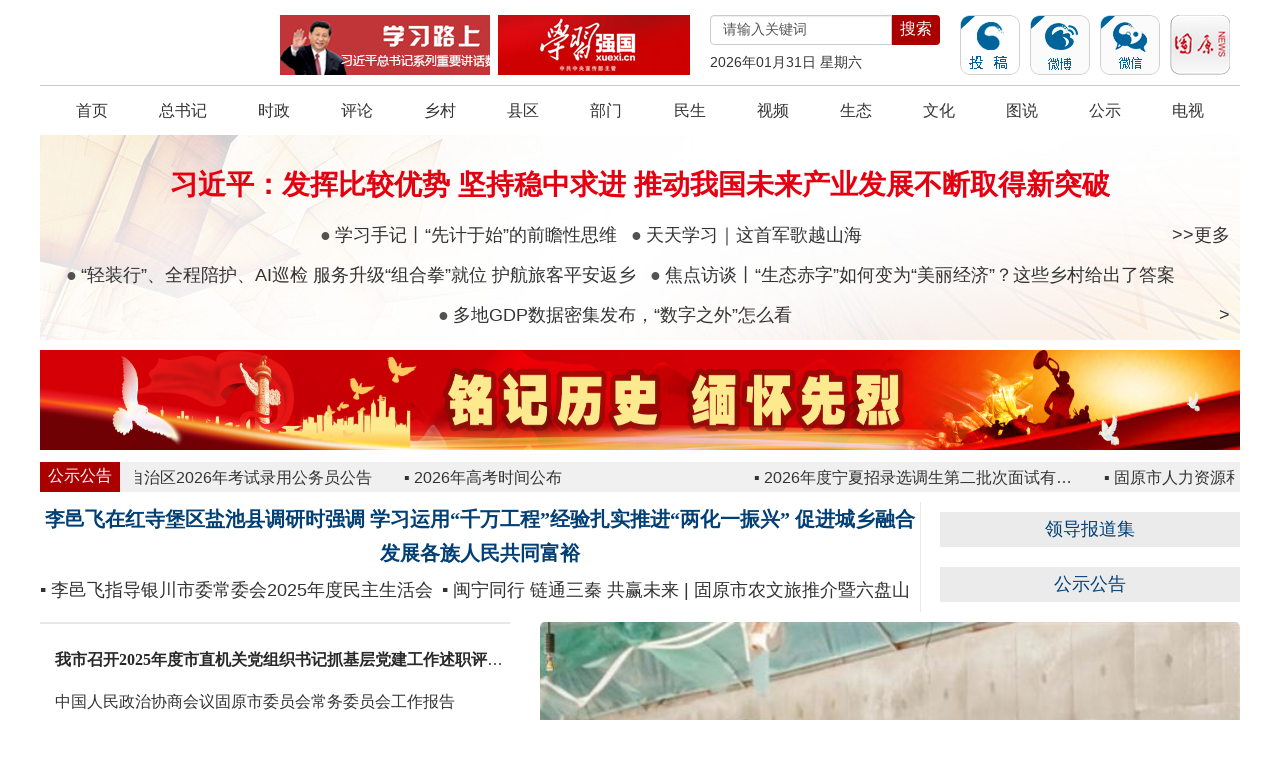

--- FILE ---
content_type: text/html; charset=utf-8
request_url: http://www.gyxww.net/
body_size: 18327
content:
<!DOCTYPE html PUBLIC "-//W3C//DTD XHTML 1.0 Transitional//EN""http://www.w3.org/TR/xhtml1/DTD/xhtml1-transitional.dtd">
<html xmlns="http://www.w3.org/1999/xhtml">

<head>
    <meta http-equiv="X-UA-Compatible" content="IE=edge,chrome=1">
    <meta charset="UTF-8">
    <title>固原新闻网</title>
    <meta name="keywords" content="宁夏固原,固原日报,固原电视台,六盘山,固原市新闻传媒中心,固原新闻,固原新闻网,固原旅游,固原文化,回族,中国回族,原州区,隆德县,西吉县,彭阳县,泾源县">
    <meta name="description" content="固原新闻网由固原市新闻传媒中心主办，依托报纸和电视台等新闻资源，以文字、图片、视频、直播等新媒体技术实时报道和宣传固原，更好地宣传党的政策,弘扬主旋律宣传正能量,服务于固原当地群众。">
    <link href="./static/cms/css/guozi/bootstrap.min.css" rel="stylesheet" type="text/css"/>
    <link href="./static/cms/css/guozi/common.css" rel="stylesheet" type="text/css"/>
    <link href="./static/cms/css/guozi/swiper.css" rel="stylesheet" type="text/css"/>
    <link href="./static/cms/css/guozi/animate.min.css" rel="stylesheet" type="text/css"/>
    <link href="./static/hovertree/css/hovertreejq4.css" rel="stylesheet" type="text/css" />
    <script type="text/javascript" src="./static/cms/js/jquery.min.js"></script>
    <script type="text/javascript" src="./static/cms/js/swiper.min.js"></script>
    <script type="text/javascript" src="./static/cms/js/swiper.animate.min.js"></script>
    <script type="text/javascript" src="./static/cms/js/jquery.SuperSlide.2.1.3.js"></script>
    <!--<script type="text/javascript" src="./static/hovertree/js/hovertreejquery4.js"></script>-->
    <script>
        document.write('<link rel="stylesheet" href="./static/cms/css/guozi/style.css?v=' + Math.round(Math.random() * (+new Date())) + '">');
    </script>
</head>
<body>

<!--    <script>-->
<!--        if (/Android|webOS|iPhone|iPod|BlackBerry/i.test(navigator.userAgent)) {-->
<!--            window.location.href = "http://h5.gyxww.net/#/";-->
<!--        }-->
<!--    </script>-->
<!--<header>-->
<!--    <a href="https://www.gyxww.net/lists/174.html" target="_blank">-->
<!--        <div class="top_back"></div>-->
<!--    </a>-->
<!--</header>-->

<div class="container">
    <!--<div class="container  top540">-->

    <!--头部开始-->
    <div class="row homeTop">
	<div class="col-sm-log">
		 <div class="logoBox"><img src="/uploads/admin/202110/6162c19e51391.jpg" alt=""></div>
	</div>
	<div class="col-sm-xjp"><a href="http://cpc.people.com.cn/xuexi/" target="_blank"><img
				   src="/static/cms/images/20181221sygg1.jpg" alt=""></a></div>
	<div class="col-sm-xjx"><a href="https://www.xuexi.cn/" target="_blank"><img
				   src="/static/cms/images/xxqg.jpg" alt=""></a>
	</div>
	<div class="col-sm-seach">
		 <ul style="float: left; width: 100%;">
			  <li>
				   <form id="searchform" method="POST" action="/search/index.html"><input type="text"
							 name="keyword" class="form-control"
							 onBlur="if(this.value=='') this.value='请输入关键词';"
							 onfocus="if(this.value=='请输入关键词') this.value='';" value="请输入关键词"> <span
							 onclick="document.getElementById('searchform').submit();">搜索</span>
				   </form>
			  </li>
			  <li>
				   <h5>2020年5月12日 20:19:35 星期二</h5>
			  </li>
		 </ul>


	</div>
	<script>
		 function CurentTime() {
			  var show_day = new Array('星期日','星期一', '星期二', '星期三', '星期四', '星期五', '星期六');

			  var now = new Date();
			  var year = now.getFullYear();       //年
			  var month = now.getMonth() + 1;     //月
			  var day = now.getDate();            //日

			  var Hours = now.getHours();     //时
			  var minutes = now.getMinutes();
			  var second = now.getSeconds();
			  var clock = year + "年";
			  var xinqi = now.getDay();
			  if (month < 10)
				   clock += "0";
			  clock += month + "月";
			  if (day < 10)
				   clock += "0";
			  clock += day + "日   ";
			  clock += show_day[now.getDay()];

			  $(".col-sm-seach h5").html(clock)
			  return (clock);

		 }
		 CurentTime();
	</script>
	<div class="col-sm-app"><a target="_blank" id="app" href="/view/2196.html"></a> <a target="_blank" id="wb"
			  href="https://weibo.com/gyrbwb"></a> <a target="_blank" id="wx"
			  href="/view/2227.html"></a> <a id="lht" href="/view/2228.html"></a></div>
	<div class="topNav">
		 <ul class="nav">
			  <li><a href="http://www.gyxww.net" target="_blank">首页</a></li>
			  			  <li><a href="https://www.gyxww.net/lists/49.html" target="_blank">总书记</a></li>
			  			  <li><a href="https://www.gyxww.net/lists/28.html" target="_blank">时政</a></li>
			  			  <li><a href="https://www.gyxww.net/lists/29.html" target="_blank">评论</a></li>
			  			  <li><a href="https://www.gyxww.net/lists/31.html" target="_blank">乡村</a></li>
			  			  <li><a href="https://www.gyxww.net/lists/30.html" target="_blank">县区</a></li>
			  			  <li><a href="https://www.gyxww.net/lists/39.html" target="_blank">部门</a></li>
			  			  <li><a href="https://www.gyxww.net/lists/33.html" target="_blank">民生</a></li>
			  			  <li><a href="https://www.gyxww.net/lists/34.html" target="_blank">视频</a></li>
			  			  <li><a href="https://www.gyxww.net/lists/41.html" target="_blank">生态</a></li>
			  			  <li><a href="https://www.gyxww.net/lists/35.html" target="_blank">文化</a></li>
			  			  <li><a href="https://www.gyxww.net/lists/36.html" target="_blank">图说</a></li>
			  			  <li><a href="https://www.gyxww.net/lists/51.html" target="_blank">公示</a></li>
			  			  <li><a href="https://www.gyxww.net/lists/52.html" target="_blank">电视</a></li>
			  		 </ul>
	</div>
</div>

    <div class="headline-News">
                <h2 class="title">
            <a href="https://news.cctv.com/2026/01/31/ARTIIkOUgDyFRfmkEk7azZuS260131.shtml" target="_blank"><span>习近平：发挥比较优势 坚持稳中求进 推动我国未来产业发展不断取得新突破</span></a>
        </h2>
                <div class="list">
            <ul>
                                <li><a href="https://mp.weixin.qq.com/s/6stdaM_PvL0O1UuMQuh_0A" target="_blank">学习手记丨“先计于始”的前瞻性思维</a></li>
                                <li><a href="https://news.cctv.com/2026/01/30/ARTIEhTvGb2iH7tuw1xNrxDv260129.shtml" target="_blank">天天学习｜这首军歌越山海</a></li>
                                <span style="float: right;"><a href="https://gyxww.net/lists/49.html" target="_blank" class="genduo">>>更多</a></span>
            </ul>
            <ul>
                                <li class="blue"><a href="/content/20260131/139931.html" target="_blank">“轻装行”、全程陪护、AI巡检 服务升级“组合拳”就位 护航旅客平安返乡</a></li>
                                <li class="blue"><a href="/content/20260131/139930.html" target="_blank">焦点访谈丨“生态赤字”如何变为“美丽经济”？这些乡村给出了答案</a></li>
                                <li class="blue"><a href="/content/20260131/139929.html" target="_blank">多地GDP数据密集发布，“数字之外”怎么看</a></li>
                                <span style="float: right;"><a href="https://gyxww.net/lists/100.html" target="_blank"
                                               class="genduo">></a></span>
            </ul>

        </div>

    </div>

    <!--zujistart-->
    <div id="zuji-slide">
        <div class="zuji bd">
            <ul>
                                <li><a href="https://www.gyxww.net/lists/142.html" target="_blank" class="overflow"><img src="http://gyxww-net.oss-cn-beijing.aliyuncs.com/admin/202509/2025090910300100076590.jpg" alt="2025全民国防安全教育月"></a>
                                    </li>
                                <li><a href="https://www.gyxww.net/lists/130.html" target="_blank" class="overflow"><img src="http://gyxww-net.oss-cn-beijing.aliyuncs.com/admin/202508/2025082816471900064055.png" alt="铭记历史 缅怀先烈"></a>
                                    </li>
                                <li><a href="https://www.gyxww.net/lists/77.html" target="_blank" class="overflow"><img src="https://img.gyxww.net/admin/202409/2024091015503300052080.jpg" alt="奋进强国路 阔步新征程"></a>
                                    </li>
                                <li><a href="https://www.gyxww.net/lists/101.html" target="_blank" class="overflow"><img src="http://gyxww-net.oss-cn-beijing.aliyuncs.com/admin/202510/2025102718451500068266.png" alt="学习贯彻党的二十届四中全会精神"></a>
                                    </li>
                                <li><a href="https://www.gyxww.net/lists/144.html" target="_blank" class="overflow"><img src="https://img.gyxww.net/admin/202312/2023120517050500076890.jpg" alt="深入学习贯彻习近平文化思想"></a>
                                    </li>
                                <li><a href="https://gyxww.net/lists/105.html" target="_blank" class="overflow"><img src="/uploads/admin/202210/63588f7a8c8c3.jpg" alt="深入学习贯彻党的二十大精神"></a>
                                    </li>
                            </ul>
        </div>
    </div>
    <script>
        jQuery("#zuji-slide").slide({
            mainCell: ".bd ul",
            autoPage: true,
            effect: "top",
            autoPlay: true,
            interTime: 3000,
            vis: 1
        });
    </script>
    <!--zujiend-->
    <!--<div class="index2" id="zuji-slide2" style="margin: 10px auto; height:100px;">-->
    <!--    <a href="https://www.gyxww.net/lists/139.html" target="_blank"><img src="http://gyxww-net.oss-cn-beijing.aliyuncs.com/admin/202509/2025091616554000090645.jpg"></a>-->
    <!--</div>-->
    <!--zizhiqulingdao end-->
    
    <div class="gongao">
        <em><a href="https://www.gyxww.net/lists/51.html" target="_blank">公示公告</a></em>
        <div class="bd">
            <ul>
                                <li>
                    <a href="https://mp.weixin.qq.com/s/8r3_y3K98E0IZ0_cE3burA" target="_blank"> ▪ 宁夏回族自治区2026年考试录用公务员公告</a>
                </li>
                                <li>
                    <a href="https://mp.weixin.qq.com/s/DoPUB4OSMJSUu0WMM_uRkg" target="_blank"> ▪ 2026年高考时间公布</a>
                </li>
                                <li>
                    <a href="https://mp.weixin.qq.com/s/uU1D10aXQdmiwEEyBYF0tQ" target="_blank"> ▪ 2026年度宁夏招录选调生第二批次面试有关事项公告</a>
                </li>
                                <li>
                    <a href="https://mp.weixin.qq.com/s/6BPLw_pgSvNUJF5lbdzl9g" target="_blank"> ▪ 固原市人力资源和社会保障局人事档案室搬迁公告</a>
                </li>
                                <li>
                    <a href="/content/20260101/137265.html" target="_blank"> ▪ 固原市2026年兵役登记公告</a>
                </li>
                                <li>
                    <a href="https://mp.weixin.qq.com/s/clByiHnlAU0f5v8R831yJQ" target="_blank"> ▪ 正在公示！固原1个集体、2名个人拟获全国先进表彰！</a>
                </li>
                            </ul>
        </div>
    </div>
    <script>
        jQuery(".gongao").slide({
            mainCell: ".bd ul",
            vis: 4,
            effect: "leftMarquee",
            autoPlay: true,
            scroll: 3,
            interTime: 50
        });
    </script>
    <div class="shilingdaobaodaoji">
        <div id="toutiao">
            <h1>                <a href="/content/20260131/139917.html" target="_blank">李邑飞在红寺堡区盐池县调研时强调 学习运用“千万工程”经验扎实推进“两化一振兴” 促进城乡融合发展各族人民共同富裕</a>             </h1>
            <h2>                <a href="/content/20260130/139812.html" target="_blank"> ▪ 李邑飞指导银川市委常委会2025年度民主生活会时强调 <br>精耕细作重实干 攻坚克难开新局 努力迈好“十五五”高质量发展第一步</a>                 <a href="/content/20260130/139840.html" target="_blank"> ▪ 闽宁同行 链通三秦 共赢未来 | 固原市农文旅推介暨六盘山年货大集活动走进西安</a> 
            </h2>
        </div>
        <div id="gengduotoutiao">
            <ul>
                <li><a href="/lists/27.html" target="_blank">领导报道集</a></li>
                <li><a href="/lists/51html" target="_blank">公示公告</a></li>
            </ul>
        </div>
    </div>
    <div class="silde-box">
        <div id="yaowen">
            <!--<a href="/lists/28.html" target="_blank" class="more"></a>-->
            <ul class="toutiaolist">
                                <li><a href="/content/20260130/139859.html" target="_blank">我市召开2025年度市直机关党组织书记抓基层党建工作述职评议会议</a></li>
                                <li><a href="/content/20260130/139841.html" target="_blank">中国人民政治协商会议固原市委员会常务委员会工作报告</a></li>
                                <li><a href="/content/20260130/139808.html" target="_blank">固原日报评论员文章|扎实推进乡村全面振兴 奋力绘就“三农”崭新画卷</a></li>
                                <li><a href="/content/20260129/139790.html" target="_blank">国家民委关于命名第十二批全国民族团结进步示范区示范单位的决定</a></li>
                                <li><a href="/content/20260129/139759.html" target="_blank">自治区十三届人大四次会议2月3日开幕</a></li>
                
                <div id="biaoyu-silde">
                    <div class="biaoyu bd">
                        <ul>
                                                        <li><a href="https://www.gyxww.net/lists/111.html" target="_blank" class="overflow">戴老花镜后，度数会越来越高？老花眼突然减轻是眼睛好了？这些误区小心中招 | 科普时间</a></li>
                                                        <li><a href="https://www.gyxww.net/lists/111.html" target="_blank" class="overflow">真心建议：今晚睡前，请务必检查一下你的床单！</a></li>
                                                        <li><a href="https://www.gyxww.net/lists/111.html" target="_blank" class="overflow">遇到心搏骤停者，你会心肺复苏和使用AED吗？｜科普时间</a></li>
                                                        <li><a href="https://www.gyxww.net/lists/111.html" target="_blank" class="overflow">小寒养生不踩雷！3种平价果蔬，吃出冬日好状态～|食遇二十四时</a></li>
                                                    </ul>
                    </div>
                </div>
                <script>
                    jQuery("#biaoyu-silde").slide({
                        mainCell: ".bd ul",
                        autoPage: true,
                        effect: "top",
                        autoPlay: true,
                        interTime: 3000,
                        vis: 1
                    });
                </script>
                                <li><a href="/content/20260129/139760.html" target="_blank">自治区政协十二届四次会议2月2日开幕</a></li>
                                <li><a href="/content/20260129/139729.html" target="_blank">固定资产投资47.1亿元 高速公路通车里程达2409公里 宁夏交通智慧点亮千里路 绿色铺就万里安</a></li>
                                <li><a href="/content/20260128/139711.html" target="_blank">市政协系统启动春节慰问活动</a></li>
                                <li><a href="/content/20260128/139676.html" target="_blank">固原日报评论员文章 | 驰而不息推进全面从严治党</a></li>
                            </ul>
        </div>
        <div id="jiaodiantupian" class="swiper-container swiper-container-horizontal">
            <div class="swiper-wrapper">
                                <div class="swiper-slide " style="width: 680px;">
                    <a href="/content/20260120/138880.html" target="_blank">
                        <img src="http://gyxww-net.oss-cn-beijing.aliyuncs.com/admin/202601/2026012016325000078353.jpg?x-oss-process=image/resize,w_700,h_430,m_fill" alt="赶一场固原集 赴一次“老家年”"></a>
                    <h2 class="onout"><a href="/content/20260120/138880.html" target="_blank" class="">赶一场固原集 赴一次“老家年”</a>
                    </h2>
                </div>
                                <div class="swiper-slide " style="width: 680px;">
                    <a href="/content/20260117/138601.html" target="_blank">
                        <img src="http://gyxww-net.oss-cn-beijing.aliyuncs.com/admin/202601/2026011709291600002933.jpg?x-oss-process=image/resize,w_700,h_430,m_fill" alt="图说新闻｜原州区小马庄村：温室花开春意浓"></a>
                    <h2 class="onout"><a href="/content/20260117/138601.html" target="_blank" class="">图说新闻｜原州区小马庄村：温室花开春意浓</a>
                    </h2>
                </div>
                                <div class="swiper-slide " style="width: 680px;">
                    <a href="/content/20260115/138416.html" target="_blank">
                        <img src="http://gyxww-net.oss-cn-beijing.aliyuncs.com/admin/202601/2026011609104700048246.png?x-oss-process=image/resize,w_700,h_430,m_fill" alt="图说新闻 | 西吉偏城：农民篮球赛热闹开赛"></a>
                    <h2 class="onout"><a href="/content/20260115/138416.html" target="_blank" class="">图说新闻 | 西吉偏城：农民篮球赛热闹开赛</a>
                    </h2>
                </div>
                                <div class="swiper-slide " style="width: 680px;">
                    <a href="/content/20260110/138043.html" target="_blank">
                        <img src="http://gyxww-net.oss-cn-beijing.aliyuncs.com/admin/202601/2026011021440700003371.jpg?x-oss-process=image/resize,w_700,h_430,m_fill" alt="泾源县滑雪队正式成立"></a>
                    <h2 class="onout"><a href="/content/20260110/138043.html" target="_blank" class="">泾源县滑雪队正式成立</a>
                    </h2>
                </div>
                                <div class="swiper-slide " style="width: 680px;">
                    <a href="/content/20260106/137693.html" target="_blank">
                        <img src="http://gyxww-net.oss-cn-beijing.aliyuncs.com/admin/202601/2026010618322200005736.jpg?x-oss-process=image/resize,w_700,h_430,m_fill" alt="漫游固原|冬日里，赴一场冰雪与滚烫的舌尖之约"></a>
                    <h2 class="onout"><a href="/content/20260106/137693.html" target="_blank" class="">漫游固原|冬日里，赴一场冰雪与滚烫的舌尖之约</a>
                    </h2>
                </div>
                            </div>
            <!-- 如果需要导航按钮 -->
            <div class="swiper-button-prev"></div>
            <div class="swiper-button-next"></div>
            <span class="swiper-notification"></span>
        </div>
    </div>
    <!--<div class="iframe-container">-->
    <!--    <iframe-->
    <!--            id="wic-iframe"-->
    <!--            src="https://cn.wicinternet.org/"-->
    <!--            onload="checkIframeLoad()"-->
    <!--            onerror="showLoadTip()"-->
    <!--            scrolling="no"-->
    <!--    ></iframe>-->
    <!--</div>-->
    <!--顶部广告图片开始-->
    <div class="advBox" id="advBox">
        <div class="hd">
            <ul></ul>
        </div>
        <div class="bd">
            <ul>
                                <li>
                    <a href="https://www.gyxww.net/lists/162.html" target="_blank" class="overflow"><img src="http://gyxww-net.oss-cn-beijing.aliyuncs.com/admin/202512/2025122913295100001521.jpg" alt="学习贯彻自治区党委十三届十二次全会精神"></a>
                                    </li>
                                <li>
                    <a href="https://www.gyxww.net/content/20250820/125203.html" target="_blank" class="overflow"><img src="http://gyxww-net.oss-cn-beijing.aliyuncs.com/admin/202508/2025082117352800034155.jpg" alt="我为十五五献一策"></a>
                                    </li>
                                <li>
                    <a href="https://www.gyxww.net/lists/164.html" target="_blank" class="overflow"><img src="http://gyxww-net.oss-cn-beijing.aliyuncs.com/admin/202501/2025011411364300000413.jpg" alt="2025固原两会"></a>
                                    </li>
                                <li>
                    <a href="https://www.gyxww.net/lists/163.html" target="_blank" class="overflow"><img src="http://gyxww-net.oss-cn-beijing.aliyuncs.com/admin/202601/2026010519301000012719.jpg" alt="学习贯彻市委五届十六次全会精神"></a>
                                    </li>
                                <li>
                    <a href="https://www.gyxww.net/lists/158.html" target="_blank" class="overflow"><img src="https://img.gyxww.net/admin/202407/2024071209092100074346.jpg" alt="固原2024两会"></a>
                                    </li>
                                <li>
                    <a href="https://www.gyxww.net/lists/143.html" target="_blank" class="overflow"><img src="http://gyxww-net.oss-cn-beijing.aliyuncs.com/admin/202512/2025123010002200048664.jpg" alt="建设先行区 创建示范区 固原作贡献"></a>
                                    </li>
                            </ul>
        </div>
        <script>
            jQuery("#advBox").slide({
                titCell: ".hd ul",
                mainCell: ".bd ul",
                autoPage: true,
                effect: "leftLoop",
                autoPlay: true,
                interTime: 3000,
                vis: 1
            });
        </script>
    </div>
    <div class="centerTop">
        <ul>
            <li>
                <div id="index2A">
                    <div class="bd">
                        <ul class="index2Aul">
                                                        <li>
                                                                <a href="https://www.gyxww.net/lists/130.html" target="_blank" class="overflow"><img src="http://gyxww-net.oss-cn-beijing.aliyuncs.com/admin/202506/2025062122155400019697.jpg" alt="铭记历史 缅怀先烈"></a>
                                                            </li>
                                                        <li>
                                                                <a href="https://www.gyxww.net/lists/155.html" target="_blank" class="overflow"><img src="https://img.gyxww.net/admin/202404/2024042412565700014914.jpg" alt="我回自信 重塑辉煌 奋力建设“两个市”"></a>
                                                            </li>
                                                        <li>
                                                                <a href="https://www.gyxww.net/lists/124.html" target="_blank" class="overflow"><img src="/uploads/admin/202302/63f46ed716558.jpg" alt="互联网辟谣专栏"></a>
                                                            </li>
                                                    </ul>
                    </div>
                </div>
                <script>
                    jQuery("#index2A").slide({
                        mainCell: ".bd ul",
                        autoPage: true,
                        effect: "topLoop",
                        autoPlay: true,
                        interTime: 3000,
                        vis: 1
                    });
                </script>
            </li>
                        <li>
                <a href="http://dangshi.people.com.cn/" target="_blank"><img src="https://img.gyxww.net/admin/202307/2023072410211300063577.jpg"></a>
            </li>
                        <li>
                <a href="https://www.gyxww.net/lists/156.html" target="_blank"><img src="https://img.gyxww.net/admin/202405/2024052918034700060950.jpg"></a>
            </li>
                    </ul>
    </div>
    <!---顶部广告图片结束-->
    <div class="lindao_mid">
        <div class="tab_jsfb_gg">
            <div class="hd-tit">
                <ul>
                    <li class="on">
                        <a href="/lists/28.html" target="_blank">要闻聚焦</a>
                        <a href="/lists/28.html" target="_blank" class="more"></a>
                    </li>
                </ul>
            </div>
            <ul class="txtlist tabBox" style="display: block;">
                                <li><a href="/content/20260131/139905.html" target="_blank">风雪砺铁军 严冬保供电</a></li>
                                <li><a href="/content/20260131/139904.html" target="_blank">积极推广“小份菜”“半份菜”等模式！宁夏发布制止餐饮浪费典型经验做法</a></li>
                                <li><a href="/content/20260130/139859.html" target="_blank">我市召开2025年度市直机关党组织书记抓基层党建工作述职评议会议</a></li>
                                <li><a href="/content/20260130/139841.html" target="_blank">中国人民政治协商会议固原市委员会常务委员会工作报告</a></li>
                                <li><a href="/content/20260130/139829.html" target="_blank">相关部门积极应对降雪天气保障高速公路畅通</a></li>
                                <li><a href="https://mp.weixin.qq.com/s/aeRP6BsizmsTBvhQjlOjiA" target="_blank">在长安城品“三味”固原年</a></li>
                                <li><a href="/content/20260130/139808.html" target="_blank">固原日报评论员文章|扎实推进乡村全面振兴 奋力绘就“三农”崭新画卷</a></li>
                                <li><a href="/content/20260130/139807.html" target="_blank">PM2.5年均浓度改善幅度居全国第二！宁夏2025年污染防治攻坚核心指标实现突破</a></li>
                            </ul>
        </div>
        <div class="contentchild">
            <div class="template1">
                <div class="br">
                    <div class="hd-tit">
                        <ul>
                            <li class="on">
                                <a href="/lists/33.html" target="_blank">社会民生</a>
                                <a href="/lists/33.html" target="_blank" class="more"></a>
                            </li>

                        </ul>
                    </div>
                    <div class="telContent">
                                                <h5><a href="/content/20260112/138120.html" target="_blank" class="overflow">固原市挖潜增位缓解群众停车难</a></h5>
                        <div><img src="http://gyxww-net.oss-cn-beijing.aliyuncs.com/admin/202601/2026011210030300069671.jpg?x-oss-process=image/resize,w_300,h_169,m_fill" alt="固原市挖潜增位缓解群众停车难"></div>
                        <span>1月11日，记者从固原市城市管理局了解到，2025年，固原市不断优化资源配置，推进公共停车场规划建设，新建10个停车场，新增泊位1398个，极大缓解了市区停车难问题。</span>
                                                <ul>
                                                        <li><a href="https://mp.weixin.qq.com/s/Y8uy9pr-uCd0JeX8k3gjww" target="_blank">六盘山年货大集现场排起长队，西安市民遇上了好物产</a></li>
                                                        <li><a href="/content/20260127/139538.html" target="_blank">冬阳暖童心 大爱护成长</a></li>
                                                        <li><a href="https://mp.weixin.qq.com/s/agBup69cfFKmTFDIMiBvKw" target="_blank">固原娃太赞了！古典舞、原创歌……这场少儿才艺盛宴太上头了！</a></li>
                                                        <li><a href="/content/20260117/138618.html" target="_blank">我市以乡村文化振兴推动古村落保护发展</a></li>
                                                        <li><a href="https://mp.weixin.qq.com/s/EEuOUbLdvsS36sbnkjxqqw" target="_blank">名单来了！固原13名学生获国家奖学金</a></li>
                                                    </ul>
                    </div>
                </div>
            </div>
        </div>
        <div id="guyuanshiping">
            <div class="hd-tit">
                <ul>
                    <li class="on">
                        <a href="https://szb.gyxww.net" target="_blank">固原日报</a>
                        <a href="https://szb.gyxww.net" target="_blank" class="more"></a>
                        <span class="tri"></span>
                    </li>
                    <li class="">
                        <a href="/lists/34.html" target="_blank">视频/融媒体</a>
                        <a href="/lists/34.html" target="_blank" class="more"></a>
                        <span class="tri"></span>
                    </li>
                    <li class="">
                        <a href="/lists/52.html" target="_blank">固原新闻联播</a>
                        <a href="/lists/52.html" target="_blank" class="more"></a>
                        <span class="tri"></span>
                    </li>


                </ul>
            </div>
            <div class="tabBox" style="display: block;">
                <div class="szb">
                    <a href="http://szb.gyxww.net" target="_blank" title="数字报">
                        <img src="https://www.gyxww.net/uploads/admin/202110/61791e098d7ce.jpg" alt="">
                    </a>
                </div>
                <div class="szblist">
                    <a href="http://paper.people.com.cn"> </a>
                    <a href="http://www.nxrb.cn/szb/"> </a>
                    <a href="http://szb.gyxww.net/"> </a>
                    <a href="http://www.nxrb.cn/szb/pc/navigation_005001004.html"> </a>
                    <a href="http://www.nxrb.cn/szb/pc/navigation_005001005.html"> </a>
                    <a href="http://ycrb.ycen.com.cn/"> </a>
                    <a href="http://szb.ycen.com.cn/"> </a>
                </div>
            </div>
            <ul class="tabBox" style="display: none;">
                                <li>
                    <a href="/content/20260116/138527.html" target="_blank"><img src="http://gyxww-net.oss-cn-beijing.aliyuncs.com/admin/202601/2026011610114100064463.jpg" alt="《中华民族共同体概论》第十讲丨民族危亡与中华民族意识觉醒"></a>
                    <h2><i></i><a href="/content/20260116/138527.html" target="_blank">《中华民族共同体概论》第十讲丨民族危亡与中华民族意识觉醒</a></h2>
                </li>
                                <li>
                    <a href="/content/20260114/138349.html" target="_blank"><img src="http://gyxww-net.oss-cn-beijing.aliyuncs.com/admin/202601/2026011417251600019902.jpg" alt="原州：雾凇奇观 宛若仙境"></a>
                    <h2><i></i><a href="/content/20260114/138349.html" target="_blank">原州：雾凇奇观 宛若仙境</a></h2>
                </li>
                                <li>
                    <a href="/content/20260112/138142.html" target="_blank"><img src="http://gyxww-net.oss-cn-beijing.aliyuncs.com/admin/202601/2026011210312400054696.jpg" alt="《中华民族共同体概论》第九讲丨中华一家与中华民族格局底定"></a>
                    <h2><i></i><a href="/content/20260112/138142.html" target="_blank">《中华民族共同体概论》第九讲丨中华一家与中华民族格局底定</a></h2>
                </li>
                                <li>
                    <a href="/content/20251230/137124.html" target="_blank"><img src="http://gyxww-net.oss-cn-beijing.aliyuncs.com/admin/202512/2025123021433700067682.jpg" alt="一份特别的“年终奖”"></a>
                    <h2><i></i><a href="/content/20251230/137124.html" target="_blank">一份特别的“年终奖”</a></h2>
                </li>
                            </ul>
            <ul class="tabBox" style="display: none;">
                                <li>
                    <a href="http://guyuan.wengegroup.com/mixmedia/rongbian/#/publishingLibrary" target="_blank"><img src="http://gyxww-net.oss-cn-beijing.aliyuncs.com/admin/202601/2026013021163100030456.png" alt="20260130固原新闻联播"></a>
                    <h2><i></i><a href="http://guyuan.wengegroup.com/mixmedia/rongbian/#/publishingLibrary" target="_blank">20260130固原新闻联播</a></h2>
                </li>
                                <li>
                    <a href="http://guyuan.wengegroup.com/mixmedia/rongbian/#/publishingLibrary" target="_blank"><img src="http://gyxww-net.oss-cn-beijing.aliyuncs.com/admin/202601/2026012821515700068161.png" alt="20260128固原新闻联播"></a>
                    <h2><i></i><a href="http://guyuan.wengegroup.com/mixmedia/rongbian/#/publishingLibrary" target="_blank">20260128固原新闻联播</a></h2>
                </li>
                                <li>
                    <a href="http://guyuan.wengegroup.com/mixmedia/a/202601/27/WS6978afbbc1f484a0be2ef3b1.html" target="_blank"><img src="http://gyxww-net.oss-cn-beijing.aliyuncs.com/admin/202601/2026012721235600040771.png" alt="20260127固原新闻联播"></a>
                    <h2><i></i><a href="http://guyuan.wengegroup.com/mixmedia/a/202601/27/WS6978afbbc1f484a0be2ef3b1.html" target="_blank">20260127固原新闻联播</a></h2>
                </li>
                                <li>
                    <a href="http://guyuan.wengegroup.com/mixmedia/a/202601/26/WS697766e9c1f484a0be2edf58.html" target="_blank"><img src="http://gyxww-net.oss-cn-beijing.aliyuncs.com/admin/202601/2026012621351000024908.png" alt="20260126固原新闻联播"></a>
                    <h2><i></i><a href="http://guyuan.wengegroup.com/mixmedia/a/202601/26/WS697766e9c1f484a0be2edf58.html" target="_blank">20260126固原新闻联播</a></h2>
                </li>
                            </ul>

        </div>
    </div>
    <div id="juhexinwen">
        <div class="hd-tit"><a onclick="return false;" target="_blank">专题报道</a></div>
        <div class="swiper-container swiper-container-horizontal">
            <div class="swiper-wrapper">
                                <div class="swiper-slide" data-swiper-slide-index="0" style="width: 234px; margin-right: 34px;">
                    <figure>
                        <a href="https://www.gyxww.net/lists/102.html" target="_blank"><img src="https://img.gyxww.net/admin/202310/2023101809394100018740.jpg"
                                                                       alt="网络中国节·重阳"></a>
                        <h2><a href="https://www.gyxww.net/lists/102.html" target="_blank">网络中国节·重阳</a></h2>
                    </figure>

                </div>
                                <div class="swiper-slide" data-swiper-slide-index="1" style="width: 234px; margin-right: 34px;">
                    <figure>
                        <a href="https://www.gyxww.net/lists/138.html" target="_blank"><img src="https://img.gyxww.net/admin/202308/2023081619345300015028.jpg"
                                                                       alt="网络文化节·七夕"></a>
                        <h2><a href="https://www.gyxww.net/lists/138.html" target="_blank">网络文化节·七夕</a></h2>
                    </figure>

                </div>
                                <div class="swiper-slide" data-swiper-slide-index="2" style="width: 234px; margin-right: 34px;">
                    <figure>
                        <a href="https://www.gyxww.net/lists/98.html" target="_blank"><img src="https://img.gyxww.net/admin/202309/2023092209044600044929.png"
                                                                       alt="网络中国节·中秋"></a>
                        <h2><a href="https://www.gyxww.net/lists/98.html" target="_blank">网络中国节·中秋</a></h2>
                    </figure>

                </div>
                                <div class="swiper-slide" data-swiper-slide-index="3" style="width: 234px; margin-right: 34px;">
                    <figure>
                        <a href="http://gyxww.net/lists/134.html" target="_blank"><img src="https://img.gyxww.net/admin/202306/2023061811050800013683.jpg"
                                                                       alt="网络中国节·端午"></a>
                        <h2><a href="http://gyxww.net/lists/134.html" target="_blank">网络中国节·端午</a></h2>
                    </figure>

                </div>
                                <div class="swiper-slide" data-swiper-slide-index="4" style="width: 234px; margin-right: 34px;">
                    <figure>
                        <a href="https://www.gyxww.net/lists/131.html" target="_blank"><img src="/uploads/admin/202303/641c00fc78476.jpg"
                                                                       alt="网络中国节·清明"></a>
                        <h2><a href="https://www.gyxww.net/lists/131.html" target="_blank">网络中国节·清明</a></h2>
                    </figure>

                </div>
                                <div class="swiper-slide" data-swiper-slide-index="5" style="width: 234px; margin-right: 34px;">
                    <figure>
                        <a href="/lists/118.html" target="_blank"><img src="/uploads/admin/202301/63c28e18ad54f.jpg"
                                                                       alt="网络中国节·春节"></a>
                        <h2><a href="/lists/118.html" target="_blank">网络中国节·春节</a></h2>
                    </figure>

                </div>
                                <div class="swiper-slide" data-swiper-slide-index="6" style="width: 234px; margin-right: 34px;">
                    <figure>
                        <a href="/content/20221204/20905.html" target="_blank"><img src="/uploads/admin/202212/638c1f479189d.png"
                                                                       alt="宪法宣传周"></a>
                        <h2><a href="/content/20221204/20905.html" target="_blank">宪法宣传周</a></h2>
                    </figure>

                </div>
                                <div class="swiper-slide" data-swiper-slide-index="7" style="width: 234px; margin-right: 34px;">
                    <figure>
                        <a href="https://www.gyxww.net/lists/83.html" target="_blank"><img src="/uploads/admin/202204/6260c16edec6e.jpg"
                                                                       alt="中国这十年▪系列主题新闻发布"></a>
                        <h2><a href="https://www.gyxww.net/lists/83.html" target="_blank">中国这十年▪系列主题新闻发布</a></h2>
                    </figure>

                </div>
                            </div>
            <span class="swiper-notification" aria-live="assertive" aria-atomic="true"></span></div>
        <div class="swiper-button-prev" tabindex="0" role="button" aria-label="Previous slide"></div>
        <div class="swiper-button-next" tabindex="0" role="button" aria-label="Next slide"></div>
    </div>

    <div class="content">
        <div class="conBox">
            <div class="contentchild">
                <div class="template1">
                    <div class="br">
                        <div class="hd-tit">
                            <ul>
                                <li class="on">
                                    <a href="/lists/30.html" target="_blank">原州区</a>
                                    <a href="/lists/30.html" target="_blank" class="more"></a>
                                </li>

                            </ul>
                        </div>
                        <div class="telContent">
                                                        <h5><a href="/content/20260119/138786.html" target="_blank" class="overflow">原州区彭堡镇蒋口村共享储能电站开工建设</a>
                            </h5>
                            <div><img src="http://gyxww-net.oss-cn-beijing.aliyuncs.com/admin/202601/2026011914525300027865.png?x-oss-process=image/resize,w_300,h_169,m_fill" alt="原州区彭堡镇蒋口村共享储能电站开工建设"></div>
                            <span>1月17日，原州区彭堡镇蒋口村共享储能电站项目开工建设。作为“十五五”期间原州区首个落地的重点储能项目，该项目总投资达14.5亿元，将建设250MW/1000MWh、100MW/400MWh两座储能电站及蒋口330千伏升压站，预计2026年7月底全面完工并投入运营，运营期限25年。</span>
                                                        <ul>
                                                                <li><a href="/content/20260131/139903.html" target="_blank">图说新闻｜墨香迎新春 福字暖邻里</a></li>
                                                                <li><a href="/content/20260130/139828.html" target="_blank">原州区古雁街道雁岭社区书画社将迎新年笔会活动</a></li>
                                                                <li><a href="/content/20260127/139576.html" target="_blank">分红到户 暖心到人 我市农村集体经济结硕果惠及千家</a></li>
                                                                <li><a href="/content/20260119/138786.html" target="_blank">原州区彭堡镇蒋口村共享储能电站开工建设</a></li>
                                                                <li><a href="/content/20260116/138553.html" target="_blank">原州区：聚力产业融合与乡村夯基 开创高质量发展新局面</a></li>
                                                            </ul>
                        </div>
                    </div>
                </div>
            </div>
            <div class="contentchild">
                <div class="template1">
                    <div class="br">
                        <div class="hd-tit">
                            <ul>
                                <li class="on">
                                    <a href="/lists/30.html" target="_blank">西吉县</a>
                                    <a href="/lists/30.html" target="_blank" class="more"></a>
                                </li>

                            </ul>
                        </div>
                        <div class="telContent">
                                                        <h5><a href="/content/20260115/138492.html" target="_blank" class="overflow">西吉县：全面构建具有特色优势的现代化产业体系</a>
                            </h5>
                            <div><img src="http://gyxww-net.oss-cn-beijing.aliyuncs.com/admin/202601/2026011609311900076903.png?x-oss-process=image/resize,w_300,h_169,m_fill" alt="西吉县：全面构建具有特色优势的现代化产业体系"></div>
                            <span> 1月14日、15日，西吉县政协十二届五次会议、西吉县十八届人大六次会议相继开幕。15日上午，西吉县政府主要负责同志作政府工作报告，回顾和总结了2025年及“十四五”时期工作，擘画了全县“十五五”时期发展蓝图和主要任务，明确了2026年重点工作及奋斗目标。</span>
                                                        <ul>
                                                                <li><a href="/content/20260115/138492.html" target="_blank">西吉县：全面构建具有特色优势的现代化产业体系</a></li>
                                                                <li><a href="/content/20260107/137754.html" target="_blank">西吉县3.3亿元救助资金兜牢7.8万困难群众生活底线</a></li>
                                                                <li><a href="/content/20251229/136956.html" target="_blank">甘宁两地56位春官同台 非遗传承嗨翻全场</a></li>
                                                                <li><a href="/content/20251226/136721.html" target="_blank">用双手捏出成长的形状</a></li>
                                                                <li><a href="/content/20251223/136455.html" target="_blank">助力养殖户安心备“冬粮” 西吉县启动机械化打捆项目</a></li>
                                                            </ul>
                        </div>
                    </div>
                </div>
            </div>
            <div class="contentchild">
                <div class="template1">
                    <div class="br">
                        <div class="hd-tit">
                            <ul>
                                <li class="on">
                                    <a href="/lists/30.html" target="_blank">隆德县</a>
                                    <a href="/lists/30.html" target="_blank" class="more"></a>
                                </li>

                            </ul>
                        </div>
                        <div class="telContent">
                                                        <h5><a href="/content/20260124/139376.html" target="_blank" class="overflow">隆德县“三下乡”活动暨凤岭乡第二届年俗文化系列活动启幕</a>
                            </h5>
                            <div><img src="http://gyxww-net.oss-cn-beijing.aliyuncs.com/admin/202601/2026012419434300065486.png?x-oss-process=image/resize,w_300,h_169,m_fill" alt="隆德县“三下乡”活动暨凤岭乡第二届年俗文化系列活动启幕"></div>
                            <span>1月23日，隆德县科技文化卫生“三下乡”活动启动仪式暨凤岭乡第二届年俗文化系列活动在凤岭乡上梁老街启幕。</span>
                                                        <ul>
                                                                <li><a href="/content/20260129/139768.html" target="_blank">隆德县举办第三届新时代文明实践仪程官宣讲大赛</a></li>
                                                                <li><a href="/content/20260129/139734.html" target="_blank">文韵润童心 书香满六盘——隆德县“文韵六盘·浸润成长”文学沙龙圆满落幕</a></li>
                                                                <li><a href="/content/20260127/139579.html" target="_blank">隆德县2026年“春风行动”暨就业援助季·闽宁协作专场招聘会启动</a></li>
                                                                <li><a href="/content/20260124/139376.html" target="_blank">隆德县“三下乡”活动暨凤岭乡第二届年俗文化系列活动启幕</a></li>
                                                                <li><a href="/content/20260117/138599.html" target="_blank">隆德老巷子的冬日慢时光</a></li>
                                                            </ul>
                        </div>
                    </div>
                </div>
            </div>
        </div>
    </div>
    <!--县区动态结束-->
    <div class="content">
        <div class="conBox">
            <div class="contentchild">
                <div class="template1">
                    <div class="br">
                        <div class="hd-tit">
                            <ul>
                                <li class="on">
                                    <a href="/lists/30.html" target="_blank">泾源县</a>
                                    <a href="/lists/30.html" target="_blank" class="more"></a>

                                </li>

                            </ul>
                        </div>
                        <div class="telContent">
                                                        <h5><a href="/content/20260116/138495.html" target="_blank" class="overflow">泾源县：激活增长动能 加快绿色转型 建设生态休闲文旅特色县</a>
                            </h5>
                            <div><img src="http://gyxww-net.oss-cn-beijing.aliyuncs.com/admin/202601/2026011609325100018080.jpg?x-oss-process=image/resize,w_300,h_169,m_fill" alt="泾源县：激活增长动能 加快绿色转型 建设生态休闲文旅特色县"></div>
                            <span> 1月13日、14日，泾源县政协十四届五次会议、泾源县十八届人大五次会议相继开幕。1月14日上午，泾源县政府主要负责同志作政府工作报告，谋定全县“十五五”时期的发展蓝图，部署2026年重点任务和奋斗目标。</span>
                                                        <ul>
                                                                <li><a href="https://mp.weixin.qq.com/s/7ZvCVRZTZIahEBjihSJ_aQ" target="_blank">创意集结！泾源县公开征集黄牛肉火锅、香酥牛肉饼专属LOGO与宣传标语</a></li>
                                                                <li><a href="/content/20260128/139637.html" target="_blank">泾源高质量发展闯出“绿富共赢”新路 超2.38亿元资金投入特色产业</a></li>
                                                                <li><a href="/content/20260116/138495.html" target="_blank">泾源县：激活增长动能 加快绿色转型 建设生态休闲文旅特色县</a></li>
                                                                <li><a href="/content/20260115/138392.html" target="_blank">泾源县办好群众可感可及的实事</a></li>
                                                                <li><a href="/content/20260113/138259.html" target="_blank">泾源县消防救援大队开展消防安全专项检查</a></li>
                                                            </ul>
                        </div>

                    </div>
                </div>
            </div>
            <div class="contentchild">
                <div class="template1">
                    <div class="br">
                        <div class="hd-tit">
                            <ul>

                                <li class="on">
                                    <a href="/lists/30.html" target="_blank">彭阳县</a>
                                    <a href="/lists/30.html" target="_blank" class="more"></a>

                                </li>
                            </ul>
                        </div>
                        <div class="telContent">
                                                        <h5><a href="/content/20260116/138551.html" target="_blank" class="overflow">彭阳县：夯实生态基底 做强工业引擎</a>
                            </h5>
                            <div><img src="http://gyxww-net.oss-cn-beijing.aliyuncs.com/admin/202601/2026011615282700030644.jpg?x-oss-process=image/resize,w_300,h_169,m_fill" alt="彭阳县：夯实生态基底 做强工业引擎"></div>
                            <span> 1月13日至14日，彭阳县两会召开。14日上午，彭阳县政府主要负责同志作政府工作报告，总结了2025年及“十四五”工作，明确了“十五五”时期主要任务，并部署2026年重点工作。</span>
                                                        <ul>
                                                                <li><a href="/content/20260130/139806.html" target="_blank">彭阳县宁南数字经济产业园产值达3亿元</a></li>
                                                                <li><a href="/content/20260129/139758.html" target="_blank">彭阳警银联手教村民守住“钱袋子”</a></li>
                                                                <li><a href="/content/20260129/139733.html" target="_blank">彭阳农商行：“金融活水”精准滴灌 助力乡村振兴</a></li>
                                                                <li><a href="/content/20260126/139510.html" target="_blank">彭阳县举办闽宁协作30周年宣讲比赛</a></li>
                                                                <li><a href="/content/20260125/139453.html" target="_blank">彭阳县举办闽宁协作30周年宣讲比赛</a></li>
                                                            </ul>
                        </div>

                    </div>
                </div>
            </div>
            <div class="contentchild">
                <div class="template1">
                    <div class="br">
                        <div class="hd-tit">
                            <ul>
                                <li class="on">
                                    <a href="/lists/31.html" target="_blank">乡村振兴</a>
                                    <a href="/lists/31.html" target="_blank" class="more"></a>
                                    <span class="tri"></span>
                                </li>
                                <li class="">
                                    <a href="/lists/39.html" target="_blank">部门动态</a>
                                    <a href="/lists/39.html" target="_blank" class="more"></a>
                                    <span class="tri"></span>
                                </li>

                            </ul>
                        </div>
                        <div class="telContent">
                                                        <h5><a href="/content/20260124/139377.html" target="_blank" class="overflow">固原消防开展冰域救援实战演练</a>
                            </h5>
                            <div><img src="http://gyxww-net.oss-cn-beijing.aliyuncs.com/admin/202601/2026012419453500062723.png?x-oss-process=image/resize,w_300,h_169,m_fill" alt="固原消防开展冰域救援实战演练"></div>
                            <span>1月23日，记者从固原市消防救援支队了解到，为全力做好冰域救援准备工作，规范冰域事故救援处置程序，该支队来到西吉县张家咀水库，开展了一场冰域救援技术培训和冰域救援专业队实战拉动演练。</span>
                                                        <ul>
                                                                <li><a href="/content/20260126/139537.html" target="_blank">市监管局开展春节前肉类产品和食用油专项抽检</a></li>
                                                                <li><a href="/content/20260124/139377.html" target="_blank">固原消防开展冰域救援实战演练</a></li>
                                                                <li><a href="/content/20260119/138785.html" target="_blank">546名文明驾驶人获“百日安全行”奖</a></li>
                                                                <li><a href="/content/20260116/138511.html" target="_blank">周四“线上答” 固原社保直播间送服务到指尖</a></li>
                                                                <li><a href="/content/20260115/138483.html" target="_blank">金融暖春惠民生 策马奋进开门红——固原农商行“春天行动”四大红利护航百姓稳生产促消费</a></li>
                                                            </ul>
                        </div>
                        <div class="telContent" style="display: none;">
                                                        <h5><a href="/content/20251224/136601.html" target="_blank" class="overflow">新一轮马铃薯种薯育种工作开启</a>
                            </h5>
                            <div><img src="http://gyxww-net.oss-cn-beijing.aliyuncs.com/admin/202512/2025122508325900053733.png?x-oss-process=image/resize,w_300,h_169,m_fill" alt="新一轮马铃薯种薯育种工作开启"></div>
                            <span>12月23日，位于固原经济开发区的固原天启薯业有限公司内一片繁忙。组培室内，一排排育苗瓶整齐地陈列在置物架上，瓶内的马铃薯脱毒苗青翠欲滴、长势喜人；</span>
                                                        <ul>
                                                                <li><a href="/content/20251228/136867.html" target="_blank">固原首家“胖改店”开业</a></li>
                                                                <li><a href="/content/20251224/136601.html" target="_blank">新一轮马铃薯种薯育种工作开启</a></li>
                                                                <li><a href="/content/20251220/136212.html" target="_blank">固原乡村展新貌</a></li>
                                                                <li><a href="/content/20251220/136232.html" target="_blank">“六型联动”解码增收 ——隆德县构建利益联结机制助力乡村全面振兴</a></li>
                                                                <li><a href="/content/20251218/136013.html" target="_blank">田间路串起丰产田</a></li>
                                                            </ul>
                        </div>
                    </div>
                </div>
            </div>
        </div>
    </div>
    <!--县区动态结束-->

    <!-- 五广告条-->
    <div class="advBox2">
        <ul>
                        <li>
                                <img src="/uploads/admin/202302/63de3bef27e7e.jpg">
                            </li>
                        <li>
                                <a href="http://gyxww.net/lists/88.html" target="_blank"><img src="/uploads/admin/202207/62c0f85fc0c6b.jpg"></a>
                            </li>
                        <li>
                                <a href="https://www.gyxww.net/lists/157.html" target="_blank"><img src="https://img.gyxww.net/admin/202406/2024061209441500019347.jpg"></a>
                            </li>
                        <li>
                                <a href="https://www.gyxww.net/lists/142.html" target="_blank"><img src="https://img.gyxww.net/admin/202309/2023091617343700064984.jpg"></a>
                            </li>
                        <li>
                                <a href="https://www.gyxww.net/view/67083.html" target="_blank"><img src="https://img.gyxww.net/admin/202311/2023113017242700040970.png"></a>
                            </li>
                    </ul>
    </div>
    <!----中间广告调开始-->
    <div class="adv_kuan">
                <div class="adv_kuan_1">
            <a href="https://www.gyxww.net/lists/78.html" target="_blank"><img src="/uploads/admin/202212/638ffba62aefd.jpg"></a>
        </div>
                <div class="adv_kuan_2">
            <a href="https://www.gyxww.net/view/2438.html" target="_blank"><img src="/uploads/admin/202109/61405c6992ff3.jpg"></a>
        </div>
            </div>
    <!----中间广告调结束-->
    <div class="content">
        <div class="conBox">
            <div class="contentchild">
                <div class="template1">
                    <div class="br">
                        <div class="hd-tit">
                            <ul>
                                <li class="on">
                                    <a href="/lists/29.html" target="_blank">评论</a>
                                    <a href="/lists/29.html" target="_blank" class="more"></a>
                                </li>

                            </ul>
                        </div>
                        <ul class="txtlist tabBox" style="display: block;">
                                                        <li><a href="/content/20260131/139900.html" target="_blank">人民论坛网评 | 用实打实的成效赢得群众口碑</a></li>
                                                        <li><a href="/content/20260131/139898.html" target="_blank">金观平：抓住机遇扩大服务消费</a></li>
                                                        <li><a href="/content/20260130/139868.html" target="_blank">评论：只见“抽血协议”，何来“台湾模式”</a></li>
                                                        <li><a href="/content/20260130/139848.html" target="_blank">【好评中国】向春而行，一纸新图暖归途</a></li>
                                                        <li><a href="/content/20260130/139847.html" target="_blank">好评中国｜“到中国过春节”成潮流，高水平开放又一回响</a></li>
                                                        <li><a href="/content/20260130/139846.html" target="_blank">【光明论坛】夯实平台经济发展制度基石</a></li>
                                                        <li><a href="/content/20260130/139845.html" target="_blank">绿色发展理念引领生态文明建设深刻变革（深入学习贯彻习近平新时代中国特色社会主义思想·学习《习近平生态文明文选》第一卷专家谈）</a></li>
                                                        <li><a href="/content/20260129/139788.html" target="_blank">【好评中国】河声丨“十五五”新程：西部大开发的新局与新篇</a></li>
                                                    </ul>
                    </div>
                </div>
            </div>
            <div class="contentchild">
                <div class="template1">
                    <div class="br">
                        <div class="hd-tit">
                            <ul>
                                <li class="on">
                                    <a href="/lists/41.html" target="_blank">生态固原</a>
                                    <a href="/lists/41.html" target="_blank" class="more"></a>
                                </li>

                            </ul>
                        </div>
                        <div class="telContent">
                                                        <h5><a href="/content/20260109/137953.html" target="_blank" class="overflow">六盘山林业局野生动物收容救护中心成功救治放飞两只秃鹫</a>
                            </h5>
                            <div><img src="http://gyxww-net.oss-cn-beijing.aliyuncs.com/admin/202601/2026010920555600094355.png?x-oss-process=image/resize,w_300,h_169,m_fill" alt="六盘山林业局野生动物收容救护中心成功救治放飞两只秃鹫"></div>
                            <span>1月8日，六盘山林业局野生动物收容救护中心工作人员将两只痊愈的国家一级保护动物秃鹫，放归至食物充足、生态优良的林区。</span>
                                                        <ul>
                                                                <li><a href="/content/20251122/133801.html" target="_blank">水润黄土生新绿</a></li>
                                                                <li><a href="/content/20251029/131589.html" target="_blank">市林业和草原局开展青少年生态文明教育主题活动</a></li>
                                                                <li><a href="https://mp.weixin.qq.com/s/XHSOWVWd-9D5dLet30HGuw" target="_blank">全国优秀典型！泾源三关口废弃矿区生态修复案例入选</a></li>
                                                                <li><a href="/content/20251016/130418.html" target="_blank">秋日固原：半城黄叶半城秋</a></li>
                                                                <li><a href="/content/20251014/130287.html" target="_blank">冬至河添上生态“滤镜”</a></li>
                                                            </ul>
                        </div>
                    </div>
                </div>
            </div>
            <div class="contentchild">
                <div class="template1">
                    <div class="br">
                        <div class="hd-tit">
                            <ul>
                                <li class="on">
                                    <a href="/lists/35.html" target="_blank">文化固原</a>
                                    <a href="/lists/35.html" target="_blank" class="more"></a>
                                </li>

                            </ul>
                        </div>
                        <div class="telContent">
                                                        <h5><a href="/content/20260116/138549.html" target="_blank" class="overflow">央媒看固原 | 文学之“家”，扎根在黄土高坡</a>
                            </h5>
                            <div><img src="http://gyxww-net.oss-cn-beijing.aliyuncs.com/admin/202601/2026011615250800048735.jpg?x-oss-process=image/resize,w_300,h_169,m_fill" alt="央媒看固原 | 文学之“家”，扎根在黄土高坡"></div>
                            <span>在热爱文学的史静波看来，西海固，曾以“苦瘠甲天下”著称，却孕育出了一片丰厚的精神富矿。</span>
                                                        <ul>
                                                                <li><a href="/content/20260130/139831.html" target="_blank">一碗洋芋面，半生岁月情</a></li>
                                                                <li><a href="/content/20260130/139830.html" target="_blank">书香为伴丨《一本盲盒》</a></li>
                                                                <li><a href="/content/20260129/139736.html" target="_blank">口弦丨腊八（外二首）</a></li>
                                                                <li><a href="/content/20260129/139735.html" target="_blank">口弦丨震湖：岁月之痕</a></li>
                                                                <li><a href="/content/20260129/139732.html" target="_blank">口弦丨油圈儿</a></li>
                                                            </ul>
                        </div>
                    </div>
                </div>
            </div>
        </div>
    </div>
    <!-- 国内国际-->
    <div class="content">
        <div class="conBox">
            <div class="contentchild">
                <div class="template1">
                    <div class="br">
                        <div class="hd-tit">
                            <ul>
                                <li class="on">
                                    <a href="/lists/99.html" target="_blank">国际</a>
                                    <a href="/lists/99.html" target="_blank" class="more"></a>
                                </li>

                            </ul>
                        </div>
                        <ul class="txtlist tabBox" style="display: block;">
                                                        <li><a href="/content/20260131/139928.html" target="_blank">【英国首相斯塔默访沪：“机遇正在敞开大门”】</a></li>
                                                        <li><a href="/content/20260131/139927.html" target="_blank">抗议暴力移民执法 全美至少300城参加</a></li>
                                                        <li><a href="/content/20260131/139926.html" target="_blank">视频评论：美国暴力执法引众怒</a></li>
                                                        <li><a href="/content/20260131/139897.html" target="_blank">通讯｜“坚决反对美国干涉内政”——巴格达街头的愤怒</a></li>
                                                        <li><a href="/content/20260131/139895.html" target="_blank">说说 | 究竟是什么，让外国网友扎堆儿“成为中国人”？</a></li>
                                                        <li><a href="/content/20260131/139894.html" target="_blank">全球洞察｜马丁·雅克：自信、开放与确定性让“中国吸引力”不断提升</a></li>
                                                        <li><a href="/content/20260131/139893.html" target="_blank">【高端访谈 | 专访芬兰总理奥尔波：芬中关系面向未来 访华之旅成果喜人】</a></li>
                                                        <li><a href="/content/20260130/139869.html" target="_blank">她们穷尽余生寻正义：菲律宾“慰安妇”组织敦促日本反省侵略罪行</a></li>
                                                    </ul>
                    </div>
                </div>
            </div>
            <div class="contentchild">
                <div class="template1">
                    <div class="br">
                        <div class="hd-tit">
                            <ul>
                                <li class="on">
                                    <a href="/lists/110.html" target="_blank">国内</a>
                                    <a href="/lists/110.html" target="_blank" class="more"></a>
                                </li>

                            </ul>
                        </div>
                        <div class="txtlist">
                            <ul>
                                                                <li><a href="/content/20260131/139899.html" target="_blank">【展望二〇二六】满足人民群众消费新期待</a></li>
                                                                <li><a href="/content/20260131/139892.html" target="_blank">晶采观察丨年节经济焕新活力 消费市场韧性尽显</a></li>
                                                                <li><a href="/content/20260131/139891.html" target="_blank">教育家精神万里行｜林尧：跨界深耕传薪火 中西医海拓新程</a></li>
                                                                <li><a href="/content/20260131/139889.html" target="_blank">冰雪春天 | 在江南水乡解锁“冰雪体验”，以“冷资源”撬动“热经济”</a></li>
                                                                <li><a href="/content/20260131/139888.html" target="_blank">这五年丨“钢铁驼队”出黔山，贵州在内陆腹地搭建丝路枢纽</a></li>
                                                                <li><a href="/content/20260131/139887.html" target="_blank">探寻“万亿”密码｜浙江温州：“千年商港”到“万亿之城”的晋升之路</a></li>
                                                                <li><a href="https://mp.weixin.qq.com/s/tyi2Sd3WpDaC1L6tjBHAhg" target="_blank">2026年“我的铁路风景”主题宣传暨首季活动全面启动</a></li>
                                                                <li><a href="/content/20260131/139885.html" target="_blank">新华视点｜多元赛道协同发力 激活消费市场新动能</a></li>
                                                            </ul>
                        </div>
                    </div>
                </div>
            </div>
            <div class="contentchild">
                <div class="template1">
                    <div class="br">
                        <div class="hd-tit">
                            <ul>
                                <li class="on">
                                    <a href="/lists/120.html" target="_blank">热点</a>
                                    <a href="/lists/120.html" target="_blank" class="more"></a>
                                </li>
                            </ul>
                        </div>
                        <div class="txtlist">
                            <ul>
                                                                <li><a href="/content/20260131/139901.html" target="_blank">【理响中国·话陇点睛（4）】“十五五”开局 你我共执笔</a></li>
                                                                <li><a href="/content/20260131/139896.html" target="_blank">中企助力纳米比亚偏远乡村打通“最后一公里”“小小道路大大改善了我们的生活”（新时代中非合作）</a></li>
                                                                <li><a href="/content/20260131/139890.html" target="_blank">“四轮驱动”，高质量发展动能澎湃</a></li>
                                                                <li><a href="/content/20260130/139857.html" target="_blank">非遗闪耀大湾区 传承人共话传承情</a></li>
                                                                <li><a href="/content/20260130/139856.html" target="_blank">让唐卡走进生活：一位唐卡传承人的808次尝试</a></li>
                                                                <li><a href="/content/20260130/139855.html" target="_blank">中国网事·感动2025｜达瓦次仁：世界能看到我</a></li>
                                                                <li><a href="/content/20260130/139854.html" target="_blank">“抗中抹红”在台湾行不通了</a></li>
                                                                <li><a href="/content/20260130/139852.html" target="_blank">热评两岸丨强大祖国做后盾 台湾才有真正的安全感</a></li>
                                                            </ul>
                        </div>
                    </div>
                </div>
            </div>
        </div>
    </div>

    <!---固原美食--->

    <div class="tuku">
        <div class="meiliguyuan">
            <div class="hd-tit">
                <ul>
                    <li class="on">
                        <a href="/lists/36.html" target="_blank">魅力固原</a>
                        <a href="/lists/36.html" target="_blank" class="more"></a>
                    </li>

                </ul>
            </div>
            <div class="meili-guyuan">
                <ul class="cf photo3">
                                        <li class="pp pp2">
                        <a href="/content/20260107/137756.html" target="_blank"><img src="https://source.wengegroup.com/bucketsprint/695dabe5e4b0464522cd3b9b.jpeg">
                            <span class="tx">雪后的沈家河生态湿地公园</span></a>
                    </li>
                                        <li class="pp pp2">
                        <a href="https://mp.weixin.qq.com/s/eTNgjNm-XOncnBv1-1_8SQ" target="_blank"><img src="http://gyxww-net.oss-cn-beijing.aliyuncs.com/admin/202510/2025102808521000050216.jpg">
                            <span class="tx">秋天把最后的浪漫，都给了六盘山</span></a>
                    </li>
                                        <li class="pp pp2">
                        <a href="/content/20251022/130886.html" target="_blank"><img src="https://source.wengegroup.com/bucketsprint/68f8281be4b0464522c5a136.jpeg">
                            <span class="tx">秋日固原：半城黄叶半城秋</span></a>
                    </li>
                                        <li class="pp pp2">
                        <a href="/content/20251022/130884.html" target="_blank"><img src="http://gyxww-net.oss-cn-beijing.aliyuncs.com/admin/202510/2025102209462200066684.png">
                            <span class="tx">西海固的金秋，赛江南！</span></a>
                    </li>
                                        <li class="pp pp2">
                        <a href="/content/20251018/130592.html" target="_blank"><img src="http://gyxww-net.oss-cn-beijing.aliyuncs.com/admin/202510/2025101815535200064002.jpg">
                            <span class="tx">丹霞映金秋 固原正斑斓</span></a>
                    </li>
                                        <li class="pp pp2">
                        <a href="https://mp.weixin.qq.com/s/dMVQvX_UC1cmDm_iQGcEew" target="_blank"><img src="http://gyxww-net.oss-cn-beijing.aliyuncs.com/admin/202510/2025100915210800096322.png">
                            <span class="tx">从2只到6只！白鹭为何恋上泾源？</span></a>
                    </li>
                                        <li class="pp pp2">
                        <a href="/content/20250813/124578.html" target="_blank"><img src="http://gyxww-net.oss-cn-beijing.aliyuncs.com/admin/202508/2025081314454000018156.jpeg">
                            <span class="tx">火石寨：丹霞青山两相宜</span></a>
                    </li>
                                    </ul>
            </div>
        </div>
    </div>
    <!--魅力固原结束-->
</div>
<!-- <footer></footer> -->
<div class="partner-con cf on">
    <p>
                <a href="http://www.people.com.cn/" target="_blank">人民网</a>|         <a href="http://www.xinhuanet.com/" target="_blank">新华网</a>|         <a href="http://www.gmw.cn/" target="_blank">光明网</a>|         <a href="http://www.nxjjjc.gov.cn/" target="_blank">宁夏纪委监察厅网站</a>|         <a href="http://www.nxdjw.gov.cn/" target="_blank">宁夏党建网</a>|         <a href="http://www.nxpta.gov.cn/" target="_blank">宁夏人事考试中心</a>|         <a href="http://www.gyxww.net" target="_blank">固原新闻网</a>|         <a href="http://www.nxgy.gov.cn/" target="_blank">固原政府网</a>|         <a href="https://www.nxnews.net/" target="_blank">宁夏新闻网</a>|     </p>

</div>

<div class="footer">
    <div class="footer-inner cf">
        <div class="link">
            <div class="about">
                <!-- IPv6-test.com button BEGIN -->
                <a href="https://ipw.cn/ipv6webcheck/?site=www.gyxww.net/" title="本站支持IPv6访问" target='_blank'><img style='display:inline-block;vertical-align:middle' alt="本站支持IPv6访问" src="https://static.ipw.cn/icon/ipv6-s1.svg"></a>
                <!-- IPv6-test.com button END -->
                <a href="/about/about.html" target="_blank">关于我们</a>|<a href="/about/ads.html" target="_blank">广告联系</a>|
                <a href="/about/job.html" target="_blank">申请链接</a>|<a href="/about/lx.html" target="_blank">联系我们</a>|<a href="/about/sm.html" target="_blank">免责声明</a>
            </div>
        </div>
        <div class="info">
            <p style="text-align:center;"><font size="3">备案编号：<a href="http://beian.miit.gov.cn/" style="">宁ICP备2022000389号</a>&nbsp;|&nbsp;<img src="https://run.gyxww.net/uploads/admin/202111/61985047e69b1.png" alt=""/><a href="http://www.beian.gov.cn/portal/registerSystemInfo?recordcode=64040202000063" style="">宁公网安备 64040202000063号</a>&nbsp;|&nbsp;互联网新闻信息服务许可证&nbsp;64120210002</font></p><p style="text-align:center;"><font size="3">地址：固原市原州区上海路与古雁街交叉路口往北约130米&nbsp;</font></p><p style="text-align:center;"><font size="3">固原市新闻传媒中心版权所有，未经书面授权禁止使用&nbsp; 法律顾问：姜修欣</font></p><p style="text-align:center;"><font size="3">COPYRIGHT © BY WWW.GYXWW.NET ALL RIGHTS RESERVED</font></p>        </div>

        <div class="trust-center">
            <div class="img_box">
                <div class="ico">
                    <a target="_blank" href="https://si.trustutn.org/info?sn=174200923040123205360&amp;certType=1">
                        <img src="https://www.gyxww.net/static/cms/images/sd.jpg"
                            alt=""></a>
                </div>
                <div class="ico">
                    <a id="_xinchacharenzheng_cert_vip_ssl" style="text-decoration:none;" target="_blank" href="https://xyt.xcc.cn/getpcInfo?sn=1437327018159308800&language=CN&certType=8&url=www.gyxww.net">
                        <img src="https://www.gyxww.net/static/cms/images/jmb.jpg" style="width: 32px; height: 32px;">
                    </a>
                </div>
                <div class="ico">
                    <a target="_blank" href="https://xyt.xinchacha.com/pcinfo?sn=468189941097172992&amp;certType=6"><img src="https://www.gyxww.net/static/cms/images/xcc.jpg" alt=""></a>
                </div>
                <div class="icon">
                    <a target="_blank" href="https://www.nxnews.net/zt/2020/nxhlwpypt/qmpy/202006/t20200610_6743987.html"><img src="https://www.gyxww.net/static/cms/images/20180608fdbg24.png" alt=""></a>
                </div>
                <div class="ico">
                   <img src="https://www.gyxww.net/static/cms/images/blxxjb.png" alt="">
                </div>
            </div>
        </div>
    </div>
</div>
<script type="text/javascript">
    var jiaodiantupianSwiper = new Swiper('#jiaodiantupian', {
        loop: true,
        simulateTouch: false,
        speed: 800,
        autoplay: {
            delay: 4000,
            stopOnLastSlide: false,
            disableOnInteraction: true,
        },
        pagination: {
            el: '#jiaodiantupian .swiper-pagination',
            type: 'fraction',
        },
        navigation: {
            nextEl: '#jiaodiantupian .swiper-button-next',
            prevEl: '#jiaodiantupian .swiper-button-prev',
        },
        on: {
            init: function (jiaodiantupianSwiper) {
                slide = this.slides.eq(0).find('h2');
                slide.removeClass('onout').addClass('onin');
                slide.find('a').addClass('onin');
            },
            transitionStart: function () {
                for(var i=0; i<this.slides.length; i++) {
                    slide = this.slides.eq(i).find('h2');
                    slide.removeClass('onin').addClass('onout');
                    slide.find('a').removeClass('onin');
                }
                ;
            },
            transitionEnd: function () {
                slide = this.slides.eq(this.activeIndex).find('h2');
                slide.removeClass('onout').addClass('onin');
                slide.find('a').addClass('onin');
            },
        },
    });
    var lianghuiSwiper = new Swiper('#lianghui', {
        loop: true,
        simulateTouch: false,
        speed: 800,
        autoplay: {
            delay: 4000,
            stopOnLastSlide: false,
            disableOnInteraction: true,
        },
        pagination: {
            el: '#lianghui .swiper-pagination',
            type: 'fraction',
        },
        navigation: {
            nextEl: '#lianghui .swiper-button-next',
            prevEl: '#lianghui .swiper-button-prev',
        },
        on: {
            init: function (lianghuiSwiper) {
                slide = this.slides.eq(0).find('h2');
                slide.removeClass('onout').addClass('onin');
                slide.find('a').addClass('onin');
            },
            transitionStart: function () {
                for(var i=0; i<this.slides.length; i++) {
                    slide = this.slides.eq(i).find('h2');
                    slide.removeClass('onin').addClass('onout');
                    slide.find('a').removeClass('onin');
                }
                ;
            },
            transitionEnd: function () {
                slide = this.slides.eq(this.activeIndex).find('h2');
                slide.removeClass('onout').addClass('onin');
                slide.find('a').addClass('onin');
            },
        },
    });
    var juhexinwenSwiper = new Swiper('#juhexinwen .swiper-container', {
        loop: true,
        slidesPerView: 4,
        autoplay: {
            delay: 2000,
            stopOnLastSlide: false,
        },
        spaceBetween: 20,
        navigation: {
            nextEl: '#juhexinwen .swiper-button-next',
            prevEl: '#juhexinwen .swiper-button-prev',
        },
    });


    $('#guyuanshiping .hd-tit li').on('mouseenter', tabCon);
    function tabCon() {
        thisIndex = $(this).index();
        $(this).parent().find('li').removeClass();
        //   $(this).parent().find('a').removeClass();
        $(this).addClass('on');
        $(this).parent().parent().parent().find('.tabBox').hide().eq(thisIndex).show();
    };

    $('.template1 .hd-tit li').on('mouseenter', tabCony);
    function tabCony() {
        thisIndex = $(this).index();
        $(this).parent().find('li').removeClass();
        //   $(this).parent().find('a').removeClass();
        $(this).addClass('on');
        $(this).parent().parent().parent().find('.telContent').hide().eq(thisIndex).show();
    };
</script>
<style>
    #zuji-slide{
        margin-top:10px;
    }
    .index2Aul{
        display: initial !important;
    }
    .iframe-container{
        width: 1400px;
        border: none;
        height: 720px;
        overflow: hidden;
    }
    #wic-iframe {
        width: 100%;
        height: 720px; /* 高度大于容器，确保头部能完整显示 */
        border: none;
        overflow: hidden !important; /* 强制隐藏iframe内部滚动条 */
        scrollbar-width: none; /* Firefox专用：隐藏滚动条 */
    }
    #wic-iframe::-webkit-scrollbar {
            display: none;
        }
    @media screen and (max-width: 1400px) {
        .iframe-container{
            width: 1200px;
            border: none;
            height: 720px;
            overflow: hidden;
        }
        #wic-iframe {
            width: 100%;
            height: 720px; /* 高度大于容器，确保头部能完整显示 */
            border: none;
            overflow: hidden !important; /* 强制隐藏iframe内部滚动条 */
            scrollbar-width: none; /* Firefox专用：隐藏滚动条 */
        }
    }
</style>
</body>
</html>

--- FILE ---
content_type: text/css
request_url: http://www.gyxww.net/static/cms/css/guozi/common.css
body_size: 597
content:
.partner .on,
.partner-tab .on .arrow {
    display: block;
}

.partner-con {
    text-align: center;
    margin: 0 auto;
    margin-top: 30px;
    background: #f7f7f7;
    padding: 20px 0px;
    line-height: 22px;
    border: 1px solid #dcdcdc;
}

.partner-con p {
    margin: 0 0 0 -2px;
}

p {
    word-wrap: break-word;
    verflow-wrap: break-word;
}

.partner-con a {
    margin: 0 12px;
    font-size: 14px;
}

.footer a {
    font-size: 14px !important;
}

.footer {
    background: #f5f5f5;
    border-top: 1px solid #dcdcdc;
    margin: 15px 0 0;
    padding: 20px 0;
    min-width: 100%;
}

.footer-inner {
    width: 1200px;
    margin: 0 auto;
    position: relative;
}

.footer .link {
    font-size: 14px !important;
    margin: 0 0 17px;
    border-bottom: 1px solid #ddd;
    padding: 0 0 26px;
    text-align: center;
}

.footer .link .about a {
    margin: 0 20px;
}

.footer .info {
    line-height: 28px;
}

.footer .report-center {
    bottom: 106px;
}

.footer .report-center,
.footer .trust-center {
    width: 58%;
    margin: 0 auto;
    overflow: hidden;
}

.info p,
.info p a {
    margin: 0px !important;
    word-wrap: break-word;
    verflow-wrap: break-word;
}

.footer .phone {
    margin: 25px 0 0;
}

.footer .security {
    position: relative;
    padding: 0 2%;
    width: 100%;
    float: left;
    margin: 0 auto;
}

.footer .security .peason {
    overflow: auto;
    width: 22%;
    float: left;
}

.footer .security img {
    width: 40px;
    height: 40px;
    float: left;
    margin-right: 10px;
}

.footer .security .name {
    float: left;
    text-align: center;
}

.footer .security .name p {
    margin: 0;
    line-height: 20px;
    font-size: 14px;
}

.footer .img_box {
    position: relative;
    display: flex;
    justify-content: center;
    align-items:center;
    width: 100%;
    margin: 0 auto;
}

.footer .img_box .ico {
    margin-top: 20px;
    margin: 0 6px;
}



--- FILE ---
content_type: text/css
request_url: http://www.gyxww.net/static/hovertree/css/hovertreejq4.css
body_size: 621
content:
/* HoverTree hovertree.com*/
.hvttop{ width:100%; height:250px; margin:0 auto; overflow:hidden; display:none; background:url(big.jpg) no-repeat center top #3e8dea; text-align:center; position:relative;}
.hvttop .link{ width:100%; height:250px; display:block; z-index:10;}
.hvttop .up{ display:block; width:120px; height:12px; background:url(arrow.jpg) no-repeat left bottom; position:absolute; left:50%; bottom:0; z-index:20; margin-left:-60px;}
.hvttop .down{ display:block; width:120px; height:12px; background:url(arrow.jpg) no-repeat left top; position:absolute; left:50%; top:88px; z-index:20; margin-left:-60px;}

--- FILE ---
content_type: text/css
request_url: http://www.gyxww.net/static/cms/css/guozi/style.css?v=1023145487435
body_size: 7803
content:
html, body {
    font-size: 16px;
    min-width: 1200px !important;
    margin: 0px;
    padding: 0px;
    display: block;
    list-style: none;
}
/*html {*/
/*    -webkit-filter: grayscale(100%);*/
/*    -moz-filter: grayscale(100%);*/
/*    -ms-filter: grayscale(100%);*/
/*    -o-filter: grayscale(100%);*/
/*    filter:progid:DXImageTransform.Microsoft.BasicImage(grayscale=1);*/
/*    _filter:none;*/
/*}*/
a, a:hover, a:active, a:focus, a:visited {
    color: inherit;
    font-size: inherit;
    text-decoration: none;
    line-height: inherit;
}

* {
    padding: 0;
    margin: 0;
}

ul,
li {
    list-style: none;
    margin: 0;
    padding: 0;
}

.r {
    float: right;
}

.l {
    float: left;
}

.cf,
.clear {
    zoom: 1;
}

.clear {
    clear: both;
}
.container-wrapper {
    position: relative; /* 关键：明确绝对定位参考对象 */
    width: 100%; /* 占据整行宽度，与原有布局对齐 */
    min-height: calc(100vh - 670px); /* 适配背景图层高度，避免布局塌陷 */
    margin: 0 auto; /* 与页面整体布局对齐 */
    padding: 20px 0; /* 可选：添加上下内边距，优化显示 */
    box-sizing: border-box;
}
.top_back {
    margin: 0px auto;
    padding: 0px;
    width: 100%;
    /*height: 670px;*/
    padding-bottom: 44.89%;
    background: url(http://gyxww-net.oss-cn-beijing.aliyuncs.com/admin/202601/2026011916063100038609.jpg) center top;
    background-size: 100% auto;
    background-repeat: no-repeat;
    background-attachment: scroll;
    
}
header {
    min-width: 1200px;
    margin: 0 auto;
}
.topback {
    width: 100%;
    height: 160px;
    background: #bc0505;
}
.menu-left {
    position: relative;
    background: #bc0505;
}
.menu-left img {
    float: left;
    margin-top: 26px;
}.menu-left .menu-list {
     float: right;
     margin: 100px 0 0 0;
 }.menu-left .menu-list .menu-down {
      width: 100%;
      padding: 0;
      margin: 0;
      overflow: hidden;
      clear: both;
      display: flex;
      justify-content: center;
  }.menu-left .menu-list .menu-down li {
       padding: 9px 10px;
       box-sizing: border-box;
       font-size: 18px;
       text-align: center;
       position: relative;
       font-weight: bold;
       list-style: none;
   }.menu-left .menu-list li a {
        color: #fff0c1;
    }.menu-left .menu-list .menu-down li:after {
         content: "";
         position: absolute;
         width: 1px;
         background: #fff0c1;
         right: 0;
         top: 10px;
         bottom: 10px;
     }
.top_back .zzb {
    margin: 0 auto;
    width: 1280px;
    height: 100%;
    position: relative;
}

.top_back .zzb a {
    display: block;
    position: absolute;
    bottom: 15px;
    height: 45px;
}

.top_back .a {
    width: 430px;
    left: 50px;
}

.top_back .b {
    left: 500px;
    width: 230px;
}

.top_back .c {
    left: 780px;
    width: 230px;
}

.container {
    width: 1400px;
    margin: 0 auto;
    padding: 0;
    background-color: #fff;
}
.container .zuji{
    width: 1400px;
    height: 100px;
}
.container .zuji img{width: 1400px;height:100px;}

.container .gongao {
    position: relative;
    margin-top: 12px;
    width: 1400px;
    height: 30px;
    background: #f0f0f0;
}

.container .gongao em {
    display: block;
    width: 80px;
    float: left;
    text-align: center;
    height: 30px;
    font-style: normal;
    padding: 3px 6px;
    background-color: #a00;
    color: #fff;
}
.container .gongao .bd{display:block; width: 1310px; float: left; overflow: hidden; margin-left: 5px;}
.container .gongao em a{color: #fff;}


.container .gongao ul li{
    width: 330px;
    white-space: nowrap;
    margin-top: 5px;
    margin-left: 20px;
    overflow: hidden;
    text-overflow: ellipsis;
}
/*2025两会开始*/
.lianghui_container {
    width: 1400px;
    margin: 0 auto;
    padding: 0;
}
.lianghui2025 {
    background-size:cover;
    position: relative;
    display: block;
    padding: 5px 10px 0 10px;
    margin: 0;
}
.lianghui2025 .sildebox {
    position: relative;
    display: flex;
    justify-content: space-between;
}
.lianghui2025 #lianghui {
    box-shadow: 0 4px 12px 0 rgba(0, 0, 0, 0.26);
}
.ml20 {
    color: #a31300ce;
    margin-left: 30px;
    margin-right: 0px !important;
    box-shadow: 0 4px 12px 0 rgba(0, 0, 0, 0.26);
    border: 1px solid #fff8d4;
    border-top: 1px solid #fff8d4 !important;
    border-radius: 10px;
    background-color: rgba(255, 255, 255, 0.555);
    height: 430PX;
}
.ml20 .toutiaolist li{
    height: 40px !important;
}
.ml20 li:nth-child(1) a{
    color: #a31300ce !important;
}
.ml20 li:nth-child(5) a{
    color: #a31300ce !important;
}
.lianghui-News {
    background-size:cover;
    position: relative;
    display: block;
    padding: 5px 10px 0 10px;
    margin: 0;
    text-align: center;
}

.lianghui-News .title {
    display: block;
    font-weight: bold;
}
.lianghui-News h2:nth-child(2){
    margin: 5px 0 20px 0;
}
.lianghui-News .title a {
    display: inline-block!important;
    margin: 0;
    overflow: hidden;
    font-size: 30px;
    color: #fff3bc;
    display: block;
    line-height: 50px;
}

.lianghui-News .title a:hover{
    color: rgb(255, 184, 77);
}
.lianghui-News .list a:hover{
    color: rgb(255, 184, 77);
}
.lianghui-News .list {
    color: #fff8d4;
    margin: 5px 0;
    display: flex;
    flex-direction: column;
    justify-content: space-evenly;
    flex-wrap: nowrap;
}

.lianghui-News .list li {
    display: inline-block;
    height: 40px;
    position: relative;
    padding-right: 25px;
}

.lianghui-News .list li:last-child {
    padding: 0;
}
/*2025两会结束*/
.top540{
    margin-top: -260px;
    
}
.row {
    margin: 0;
}
.col-12{
    margin-top: 12px;
    width: 100%;
}
.col-sm-log {
    width: 240px;
    height: 65px;
    margin-top: 10px;
    float: left;
    overflow: hidden;
    margin-left: 10px;
}

.col-sm-xjp {
    width: 240px;
    height: 60px;
    margin-left: 10px;
    margin-top: 15px;
    float: left;
    overflow: hidden;
}

.col-sm-xjx {
    width: 240px;
    height: 60px;
    margin-top: 15px;
    float: left;
    overflow: hidden;
}

.col-sm-seach {
    width: 24%;
    height: 60px;
    margin-top: 15px;
    margin-left: 10px;
    float: left;
    overflow: hidden;
}

.col-sm-app {
    width: 22%;
    height: 60px;
    margin-top: 15px;
    float: right;
    overflow: hidden;
}

.topNav {
    float: left;
    padding: 0px;
    width: 100%;
}

.topNav .nav {
    width: 1400px;
    height: 50px;
    display: flex;
    justify-content: space-between;
    padding: 0px;
    margin-top: 10px;
    border-top: 1px solid #ccc;
}

.topNav .nav li {
    height: 50px;
    line-height: 30px;
    text-align: center;
}
.topNav .subnav {
    width: 1400px;
    height: 50px;
    display: flex;
    justify-content: space-between;
    padding: 0px;
    margin-top: 10px;
    border-top: 1px solid #ccc;
}
.topNav .subnav li {
    height: 50px;
    line-height: 30px;
    text-align: center;
}

.homeTop .topNav .nav li.nav_szb a {
    margin: 0;
    padding: 0;
}

.logoBox {
    padding: 5px 0 0 0;
}

.logoBox img {
    width: 220px;
}

.col-sm-seach ul li {
    height: 30px;
}

.col-sm-seach .homeTop li:first-child {
    height: 34px;
}

.homeTop .form-control {
    width: 76%;
    border-radius: 4px 0 0 4px;
    height: 30px;
}

.homeTop li input {
    float: left;
}

.homeTop li:first-child span {
    cursor: pointer;
    padding: 3px 5px;
    color: #fff;
    float: left;
    display: block;
    width: 20%;
    height: 30px;
    background-color: #aa0000;
    border-radius: 0 4px 4px 0;
    text-align: center;
}

.headline-News {
    background: url("../../images/headline-News1.jpg") no-repeat top left;
    background-size:cover;
    position: relative;
    display: block;
    padding: 5px 10px 0 10px;
    margin: 0;
    text-align: center;
    background-color: #f5f5f5;
}

.headline-News .title {
    display: block;
    font-weight: bold;
}
.headline-News h2:nth-child(2){
    margin: 5px 0 20px 0;
}
.headline-News .title a {
    display: inline-block!important;
    margin: 0;
    overflow: hidden;
    font-size: 30px;
    color: #e50011;
    display: block;
    line-height: 50px;
}

.headline-News .title a:hover{
    color: rgb(0, 90, 168);
}

.headline-News .list {
    margin: 5px 0;
    display: flex;
    flex-direction: column;
    justify-content: space-evenly;
    flex-wrap: nowrap;
}

.headline-News .list li {
    display: inline-block;
    height: 40px;
    position: relative;
    padding-right: 25px;
}

.headline-News .list li:last-child {
    padding: 0;
}
/*.headline-News .list li.blue a{*/
/*    color: #084384;*/
/*}*/
.headline-News .list li a::before {
    content: "\25cf";
    color: rgb(82, 82, 82);
    top: 0px;
    left: -15px;
    display: block;
    position: absolute;
    width: 2px;
    height: 30px;
}
.genduo::before {
    content: none;
}
.headline-News .list h3 {
    margin-top: 10px;
    display: inline-block;
    vertical-align: top;
    *display: inline;
    *zoom: 1;
    font-size: 16px;
}

.headline-News .list a{
    font-size: 18px;
    color: #333;
    font-weight: normal;
    height: 30px;
    line-height: 30px;
    white-space: nowrap;
    text-overflow: ellipsis;
}
.headline-News .list a:hover{
    color: rgb(0, 90, 168);
}
.headline-News .list a.genduo{
    font-weight: initial;
}
.headline-News .list h3 p {
    line-height: 25px;
}

.headline-News .more {
    width: 34px;
    height: 100%;
    position: absolute;
    right: 0;
    top: 0;
    background-color: #e7e7e7;
    color: #333;
    font-size: 18px;
    display: inline-block;
    vertical-align: middle;
}

.headline-News .more:after {
    content: "更多";
    top: calc(50% - 27px);
    display: block;
    position: absolute;
    height: 54px;
}
/*
* 20大slide 样式
 */
.headline-News .rongmei {

    position: relative;
}
.headline-News .rongmei .swiper-container{
    width: 1300px;
    overflow: hidden;
    /*border-bottom: 1px dotted gray;*/
}
.headline-News .rongmei .box{
    width: 1300px;
    margin-left: auto;
    margin-right: auto;
    position: relative;
    overflow: hidden;
    list-style: none;
    padding: 0;
    z-index: 1;
}

.headline-News .rongmei a{
    cursor: pointer;
}
.headline-News .rongmei a:hover{
    color: #ff6500;
}
.headline-News .rongmei .prev {
    background: url(../../images/arrows.png) no-repeat left top;
    position: absolute;
    left: -40px;
    top: 50%;
    margin-top: -40px;
    width: 35px;
    height: 80px;
    z-index: 15;
}

.headline-News .rongmei .next {
    background: url(../../images/arrows.png) no-repeat right top;
    position: absolute;
    right: -40px;
    top: 50%;
    margin-top: -40px;
    width: 35px;
    height: 80px;
    z-index: 15;
}

.headline-News .rongmei .swiper-slide{
    background-color: #eeeeee;
    display: block;
    width: 300px;
    height: 362px;
    margin-right: 30px;
    list-style: none;
    margin-bottom: 15px;
}
.headline-News .rongmei .swiper-slide span{
    padding: 10px;
    padding-bottom: 0;
    float: left;
    text-align: left;
    font-weight: bold;
}

.headline-News .rongmei .swiper-slide p{
    color: #787878;
    font-size: 14px;
    float: left;
    text-align: left;
    padding: 10px;
}
.headline-News .rongmei .swiper-slide img{
    width: 300px;
    height: 220px;
    /*border:1px solid rgb(255, 255, 255);*/
    /*box-shadow: 3px 3px 5px #b6b6b6;*/
}
/*
top100 轮播组件
 */
#zuji-slide {
    position: relative;
    height: 100px;
    padding: 0;
    margin: 0;
    text-align: center;
    background-color: #f5f5f5;
}
.shilingdaobaodaoji {
    /*height: 130px;*/
    margin: 0 auto;
    position: relative;
    display: flex;
    justify-content: space-between;
}

#toutiao {
    width: 1080px;
}

#toutiao h1 {
    margin-bottom: 5px;
    margin-top: 10px;
    /*height: 55px;*/
    line-height: 34px;
    text-align: center;
    overflow: hidden;
}

#toutiao h2 {
    margin-top: 5px;
    font-size: 18px;
    color: #333;
    height: 30px;
    line-height: 30px;
    overflow: hidden;
    font-weight: normal;
    display: flex;
    justify-content: space-evenly
}

#toutiao h1 a {
    font-weight: bold;
    font-size: 24px;
    color: #013f75;
    font-family: "Microsoft YaHei", "微软雅黑", "SimHei", "黑体";
}

#toutiao h2 a {
    color: #333;
}

#gengduotoutiao {
    width: 320px;
    margin-top: 10px;
    margin-bottom: 10px;
    height: 110px;
    padding-left: 20px;
    border-left: 1px solid #e9e9e9;
    
}

#gengduotoutiao ul {
    display: flex;
    flex-direction: column;
}

#gengduotoutiao ul li {
    height: 35px;
    margin: 10px 0 10px;
    line-height: 35px;
    text-align: center;
    background-color: rgb(235, 235, 235);
}

#gengduotoutiao ul li a {
    color: #013f75;
    font-size: 18px;
    font-family: 'Gill Sans', 'Gill Sans MT', Calibri, 'Trebuchet MS', sans-serif;
    white-space: nowrap;
}

#juhexinwen {
    width: 1400px;
    clear: both;
    height: 220px;
    overflow: hidden;
    background-color: #F6F6F6;
    position: relative;
    margin: 0 auto 25px;
    display: flex;
    justify-content: space-between;
    align-items: center;
}

#juhexinwen .hd-tit {
    width: 75px;
    height: 220px;
    background-color: #004EA2;
    border: none;
    line-height: 42px;
    text-align: center;
}

.hd-tit {
    font-size: 24px;
    color: #084384;
    line-height: 28px;
    height: 44px;
    border-bottom: 1px solid #D0D0D0;
    position: relative;
    font-family: "Microsoft YaHei", "微软雅黑", "SimHei", "黑体";
}

#juhexinwen .hd-tit a {
    font-size: 24px;
    line-height: 42px;
    color: #ffffff;
    padding: 10px 20px 0 20px;
    display: block;
    text-decoration: none;
    font-family: "Microsoft YaHei", "微软雅黑", "SimHei", "黑体";
}

.swiper-wrapper {
    position: relative;
    width: 100%;
    height: 100%;
    z-index: 1;
    display: -webkit-box;
    display: -webkit-flex;
    display: -ms-flexbox;
    display: flex;
    -webkit-transition-property: -webkit-transform;
    transition-property: -webkit-transform;
    -o-transition-property: transform;
    transition-property: transform;
    transition-property: transform, -webkit-transform;
    -webkit-box-sizing: content-box;
    box-sizing: content-box;
}

#juhexinwen .swiper-slide figure {
    width: 295px;
    height: 170px;
    position: relative;
    margin: 0 0 12px;
    overflow: hidden;
}

#juhexinwen .swiper-slide ul li {
    height: 32px;
    line-height: 32px;
    overflow: hidden;
    background: url(../../images/img_ico.jpg) no-repeat left center;
    padding-left: 15px;
}

#juhexinwen .swiper-slide figure img {
    display: block;
    width: 100%;
    height: 140px;
    object-fit: cover;
    transition: all 1.0s;
    -webkit-transition: all 1.0s;
}

.swiper-slide figure a:hover img {
    transform: scale(1.3);
    -webkit-transform: scale(1.3);
}

#juhexinwen .swiper-slide figure h2 {
    background-color: rgba(0, 0, 0, 0.747);
    width: 100%;
    margin: 0;
    padding: 0 5%;
    position: absolute;
    left: 0;
    bottom: -20;
    height: 33px;
    line-height: 33px;
    font-size: 14px;
    text-align: center;
    font-weight: normal;
    overflow: hidden;
}

#juhexinwen .swiper-slide figure h2 a {
    font-size: 14px;
    color: #fff;
}

#juhexinwen .swiper-container {
    width: 1240px;
    margin: 10px 40px 0 0;
}

#juhexinwen .swiper-button-prev,
#juhexinwen .swiper-button-next {
    width: 14px;
    height: 25px;
    position: absolute;
    top: 110px;
    left: 95px;
    background: url(../../images/img_jhxw-prev.png) no-repeat;
    z-index: 9;
    cursor: pointer;
}

#juhexinwen .swiper-button-next {
    left: auto;
    right: 15px;
    background-image: url(../../images/img_jhxw-next.png);
}

.service-box {
    width: 1200px;
    margin: 30px auto 0;
    display: flex;
}

.service-box .service-item {
    flex: 1;
    margin-right: 10px;
}

.col-sm-app a {
    float: left;
    display: block;
    margin-left: 10px;
    width: 60px;
    height: 60px;
    background-image: url(../../images/icon.png);
    font-size: 0;
    -webkit-transition: all 0.2s ease-in-out;
    -moz-transition: all 0.2s ease-in-out;
    -o-transition: all 0.2s ease-in-out;
    transition: all 0.2s ease-in-out;
}

a#app {
    background-position: -206px -139px;
}

a#wb {
    background-position: -132px -139px;
}

a#wx {
    background-position: -280px -139px;
}

a#lht {
    background-position: -56px -139px;
}

a#app:hover {
    background-position: -206px -210px;
}

a#wb:hover {
    background-position: -132px -210px;
}

a#wx:hover {
    background-position: -280px -210px;
}

a#lht:hover {
    background-position: -56px -210px;
}

.mainc {
    background: url(../../images/icon.png) no-repeat;
    background-position: -270px 0;
    margin: 0;
    padding: 0;
    border: 1px solid #e1ddde;
}

.bordiv {
    padding-bottom: 0px;
}

.maindiv_t {
    text-align: center;
    padding: 0 0 0 40px;
}

.m_div01 {
    background-color: #ffffff;
}

.maindiv_t a {
    font-size: 40px;
    color: #305798;
    font-weight: bold;
}

.m_div02 {
    width: 22%;
    text-align: center;
    float: left;
}

.m_div02 img {
    width: 224px;
    height: 63px;
}

.list-inline {
    padding-left: 0;
    list-style: none;
}

.m_div_list {
    float: left;
    width: 100%;
    text-align: left;
    padding-left: 0%;
}

.m_div_list li {
    line-height: 31px;
}

.list-inline>li {
    display: inline-block;
    float: left;
}

.m_div_list li {
    width: 33%;
    line-height: 32px;
    padding-left: 15px;
}

.m_div_list li a {
    font-size: 16px;
}

.advBox {
    position: relative;
    width: 100%;
    margin: 10px 0 10px;
    height: 70px;
    overflow: hidden;
}

.advBox ul li img {
    width: 1400px;
    height: 70px;
}

.advBox .hd {
    height: 15px;
    overflow: hidden;
    position: absolute;
    right: 5px;
    bottom: 5px;
    z-index: 1;
}

.advBox .hd ul {
    overflow: hidden;
    zoom: 1;
    float: left;
}

.advBox .hd ul li {
    font-size: 6px;
    float: left;
    margin-right: 2px;
    width: 15px;
    height: 15px;
    line-height: 14px;
    text-align: center;
    background: #fff;
    cursor: pointer;
    border-radius: 25px;
}

.advBox .hd ul li.on {
    background-color: red;
    color: #fff;
    font-size: 6px;
}

.silde-box {
    position: relative;
    display: flex;
    justify-content: space-between;
}

.centerTop ul {
    display: flex;
    justify-content: space-between;
}

.centerTop ul li {
    width: 460px;
    height: 70px;
    overflow: hidden;
}

.centerTop ul li img {
    width: 460px;
    height: 70px;
}

.centerTop li:nth-child(3) {
    margin-right: 0px;
}

#yaowen {
    width: 570px;
    margin-right: 30px;
    border-top: 2px solid #E8E8E8;
    padding-top: 15px;
    position: relative;
}

#yaowen .more {
    background: url(../../images/img_hd-tit-more.png) no-repeat #fff;
    width: 19px;
    height: 19px;
    display: block;
    position: absolute;
    right: 0px;
    top: -10px;
}

#yaowen h2 {
    height: 28px;
    line-height: 28px;
    width: 470px;
    overflow: hidden;
}

#yaowen h2 a {
    font-size: 20px;
    font-family: 'Microsoft YaHei', '微软雅黑', 'SimHei', '黑体';
    color: #333333;
    display: inline-block;
}
#yaowen .biaoyu{
    width: 560px;
}
#yaowen .biaoyu ul li{
    font-weight: bold;
}

#yaowen .biaoyu img{
    width: 560px;
    height: 50px;
}
.txtlist li {
    width: 450px;
    height: 42px;
    padding-left: 15px;
    line-height: 42px;
    overflow: hidden;
    white-space: nowrap;
    text-overflow: ellipsis;
}
.toutiaolist li{
    width: 560px;
    height: 42px;
    padding-left: 15px;
    line-height: 42px;
    overflow: hidden;
    white-space: nowrap;
    text-overflow: ellipsis;
}
#yaowen li:nth-child(1) a{
    font-weight: bold;
    font-family: 'Microsoft YaHei', '微软雅黑', 'SimHei', '黑体';
    color: #292929;
}
#yaowen li:nth-child(5) a{
    font-weight: bold;
    font-family: 'Microsoft YaHei', '微软雅黑', 'SimHei', '黑体';
    color: #292929;
}
.txtlist li:nth-child(1) a {
    font-size: 18px;
    font-weight: bold;
    font-family: 'Microsoft YaHei', '微软雅黑', 'SimHei', '黑体';
    color: #292929;
}

#yaowen ul li a:link {
    overflow: hidden;
    white-space: nowrap;
    text-overflow: ellipsis;
}

.centerTop {
    margin-bottom: 20px;
}


/* 两会图片*/
#lianghui {
    float: right;
    width: 800px;
    height: 430px;
    overflow: hidden;
    position: relative;
    margin-bottom: 10px;
    border-radius: 5px;
}

#lianghui .swiper-button-prev,
#lianghui .swiper-button-next {
    width: 15px;
    height: 19px;
    position: absolute;
    bottom: 21px;
    left: 20px;
    top: auto;
    background: url(../../images/img_jdtp-prev.png) no-repeat;
    z-index: 9;
    cursor: pointer;
}

#lianghui .swiper-button-next {
    left: auto;
    right: 20px;
    background-image: url(../../images/img_jdtp-next.png);
}

#lianghui .swiper-slide {
    width: 800px;
    height: 430px;
    position: relative;
}

#lianghui .swiper-slide img {
    width: 800px;
    min-height: 430px;
    display: block;
    transition: all 1.0s;
    -webkit-transition: all 1.0s;
}

#lianghui .swiper-slide a:hover img {
    transform: scale(1.2);
    -webkit-transform: scale(1.2);
}

#lianghui .swiper-slide h2 {
    background: url(../../images/bg_h2-08.png) repeat;
    position: absolute;
    left: 0;
    bottom: 0;
    margin: 0;
    height: 60px;
    line-height: 60px;
    font-weight: normal;
    padding: 0 90px 0 55px;
    width: 800px;
}

#lianghui .swiper-slide h2.onin {
    -webkit-animation: fadeInUp .3s ease-in forwards;
    -o-animation: fadeInUp .3s ease-in forwards;
    animation: fadeInUp .3s ease-in forwards;
    display: block;
}

#lianghui .swiper-slide h2.onout {
    -webkit-animation: fadeOutDown .3s ease-in forwards;
    -o-animation: fadeOutDown .3s ease-in forwards;
    animation: fadeOutDown .3s ease-in forwards;
}

#lianghui .swiper-slide h2 a {
    font-size: 16px;
    color: #fff;
    display: none;
}

#lianghui .swiper-slide h2 a.onin {
    display: block;
    -webkit-animation: fadeInRight .8s ease-in-out .3s forwards;
    -o-animation: fadeInRight .8s ease-in-out .3s forwards;
    animation: fadeInRight .8s ease-in-out .3s forwards;
    opacity: 0;
}

#lianghui .swiper-pagination {
    position: absolute;
    bottom: 17px;
    right: 40px;
    font-size: 18px;
    color: #f5f5f5;
    z-index: 10;
    padding: 0 4px;
    width: auto;
    left: auto;
    display: flex;
    align-items: flex-end;
}

#lianghui .swiper-pagination .swiper-pagination-current {
    font-size: 28px;
    color: #e70012;
}

/*焦点图片*/

#jiaodiantupian {
    float: right;
    width: 800px;
    height: 430px;
    overflow: hidden;
    position: relative;
    margin-bottom: 10px;
    border-radius: 5px;
}

#jiaodiantupian .swiper-button-prev,
#jiaodiantupian .swiper-button-next {
    width: 15px;
    height: 19px;
    position: absolute;
    bottom: 21px;
    left: 20px;
    top: auto;
    background: url(../../images/img_jdtp-prev.png) no-repeat;
    z-index: 9;
    cursor: pointer;
}

#jiaodiantupian .swiper-button-next {
    left: auto;
    right: 20px;
    background-image: url(../../images/img_jdtp-next.png);
}

#jiaodiantupian .swiper-slide {
    width: 800px;
    height: 430px;
    position: relative;
}

#jiaodiantupian .swiper-slide img {
    width: 800px;
    min-height: 430px;
    display: block;
    transition: all 1.0s;
    -webkit-transition: all 1.0s;
}

#jiaodiantupian .swiper-slide a:hover img {
    transform: scale(1.2);
    -webkit-transform: scale(1.2);
}

#jiaodiantupian .swiper-slide h2 {
    background: url(../../images/bg_h2-08.png) repeat;
    position: absolute;
    left: 0;
    bottom: 0;
    margin: 0;
    height: 60px;
    line-height: 60px;
    font-weight: normal;
    padding: 0 90px 0 55px;
    width: 800px;
}

#jiaodiantupian .swiper-slide h2.onin {
    -webkit-animation: fadeInUp .3s ease-in forwards;
    -o-animation: fadeInUp .3s ease-in forwards;
    animation: fadeInUp .3s ease-in forwards;
    display: block;
}

#jiaodiantupian .swiper-slide h2.onout {
    -webkit-animation: fadeOutDown .3s ease-in forwards;
    -o-animation: fadeOutDown .3s ease-in forwards;
    animation: fadeOutDown .3s ease-in forwards;
}

#jiaodiantupian .swiper-slide h2 a {
    font-size: 16px;
    color: #fff;
    display: none;
}

#jiaodiantupian .swiper-slide h2 a.onin {
    display: block;
    -webkit-animation: fadeInRight .8s ease-in-out .3s forwards;
    -o-animation: fadeInRight .8s ease-in-out .3s forwards;
    animation: fadeInRight .8s ease-in-out .3s forwards;
    opacity: 0;
}

#jiaodiantupian .swiper-pagination {
    position: absolute;
    bottom: 17px;
    right: 40px;
    font-size: 18px;
    color: #f5f5f5;
    z-index: 10;
    padding: 0 4px;
    width: auto;
    left: auto;
    display: flex;
    align-items: flex-end;
}

#jiaodiantupian .swiper-pagination .swiper-pagination-current {
    font-size: 28px;
    color: #e70012;
}

.lindao_mid {
    margin-top: 20px;
    width: 100%;
    display: flex;
    justify-content: space-between;
    flex-direction: row;
}

.tab_jsfb_gg {
    width: 450px;
    margin-bottom: 25px;
    overflow: hidden;
}

.tab_jsfb_gg .txtlist li {
    width: 450px;
    height: 42px;
    line-height: 42px;
    overflow: hidden;
    white-space: nowrap;
    text-overflow: ellipsis;
}

.tab_jsfb_gg .hd-tit {
    overflow: hidden;
}

.tab_jsfb_gg .hd-tit {
    margin: 0 0 14px 0;
}


.tab_jsfb_gg .hd-tit ul li {
    float: left;
    display: inline-block;
    margin: 0 13px;
    color: #333333;
    font-size: 18px;
    cursor: pointer;
}

#meishi .hd-tit li {
    float: left;
    display: inline-block;
    margin: 0 13px;
    color: #333333;
    font-size: 18px;
    cursor: pointer;
}

li.on a {
    font-size: 20px;
    color: #084384;
    font-weight: 600;
}

.tab_jsfb_gg .hd-tit ul li.on .more {
    display: block;
}

.tab_jsfb_gg .hd-tit ul li.on,
.tab_jsfb_gg .hd-tit ul li.on a {
    font-size: 18px;
    color: #084384;
}

.hd-tit .more {
    background: url(../../images/img_hd-tit-more.png) no-repeat;
    width: 19px;
    height: 19px;
    display: block;
    position: absolute;
    top: 6px;
    right: 7px;
}

#guyuanshiping {
    width: 450px;
    /*height: 360px;*/
    overflow: hidden;
}

#guyuanshiping .hd-tit {
    margin-bottom: 18px;
}

#guyuanshiping .hd-tit ul li .text {
    position: relative;
    letter-spacing: .07em;
    font-weight: normal;
    margin: 0 auto;
    font-size: 16px;
    font-style: italic;
    font-weight: bold;
    color: #840;
}

#guyuanshiping .hd-tit ul li {
    display: inline-block;
    margin: 0 10px 0 0;
    cursor: pointer;
}

#guyuanshiping .hd-tit ul li .tri {
    display: none;
}

#guyuanshiping .hd-tit ul li.on .tri {
    display: block;
    position: absolute;
    top: 30px;
    border-bottom: 6px solid #c00;
    border-left: 6px solid transparent;
    border-right: 6px solid transparent;
    margin-left: -6px;
}

#guyuanshiping .hd-tit ul li:nth-child(1).on .tri {
    left: 10%;
}

#guyuanshiping .hd-tit ul li:nth-child(2).on .tri {
    left: 30%;
}

#guyuanshiping .hd-tit ul li:nth-child(3).on .tri {
    left: 55%;
}

#guyuanshiping .hd-tit a {
    font-size: 16px;
    color: #084384;
    font-weight: 500;
}

#guyuanshiping .hd-tit ul li.on a {
    font-size: 18px;
    font-weight: bold;
}

#guyuanshiping .hd-tit ul li .more {
    display: none;
}

#guyuanshiping .hd-tit ul li.on .more {
    display: block;
}

#guyuanshiping .tabBox .szb {
    border: 1px #333 solid;
    width: 225px;
    height: 100%;
    float: left;
    margin-left: 25px;
}

#guyuanshiping .tabBox .szblist {
    width: 180px;
    height: 100%;
    float: left;
}

#guyuanshiping .tabBox .szb img {
    width: 223px;
    height: 100%;
    border: 1px solid #ffffff;
    box-shadow: 3px 3px 5px #888888;
}

#guyuanshiping .tabBox li {
    width: 217px;
    height: 130px;
    position: relative;
    float: left;
    margin: 0 16px 22px 0;
    overflow: hidden;
}

#guyuanshiping .tabBox .szblist h2 {
    background-position: 0;
    background-repeat: no-repeat;
    background-size: 50%;
    width: 220px;
    height: 42px;
    margin: 0;
    padding: 10px 0 10px 90px;
    text-overflow: ellipsis;
}

#guyuanshiping .tabBox .szblist a {
    float: left;
    background-position: 20px 0;
    background-repeat: no-repeat;
    background-size: 65%;
    width: 170px;
    height: 36px;
    margin: 5px;
    text-overflow: ellipsis;
}

#guyuanshiping .tabBox .szblist a:hover {
    border: 1px solid #e0e0e0dc;
    box-shadow: 3px 3px 3px #888888;
}

#guyuanshiping .tabBox .szblist a:nth-child(1) {
    background-image: url('../../images/rmrb.jpg');
}

#guyuanshiping .tabBox .szblist a:nth-child(2) {
    background-image: url('../../images/nxrb.jpg');
}

#guyuanshiping .tabBox .szblist a:nth-child(3) {
    background-image: url('../../images/gyrb.jpg');
}

#guyuanshiping .tabBox .szblist a:nth-child(4) {
    background-image: url('../../images/xxxb.jpg');
}

#guyuanshiping .tabBox .szblist a:nth-child(5) {
    background-image: url('../../images/nxfzb.jpg');
}

#guyuanshiping .tabBox .szblist a:nth-child(6) {
    background-image: url('../../images/ycrb.jpg');
}

#guyuanshiping .tabBox .szblist a:nth-child(7) {
    background-image: url('../../images/ycwb.jpg');
}

#guyuanshiping .tabBox li:nth-child(even) {
    margin-right: 0;
}

#guyuanshiping .tabBox li img {
    display: block;
    width: 100%;
    height: 100%;
    transition: all 1.0s;
    -webkit-transition: all 1.0s;
    object-fit: cover;
}

#guyuanshiping .tabBox li a:hover img {
    transform: scale(1.2);
    -webkit-transform: scale(1.2);
}

#guyuanshiping .tabBox li h2 {
    background: url(../../images/bg_h2-08.png) repeat;
    margin: 0;
    padding: 0;
    height: 25px;
    line-height: 25px;
    position: absolute;
    left: 0;
    bottom: 0;
    width: 100%;
    overflow: hidden;
    font-weight: normal;
    font-size: 12px;
}

#guyuanshiping .tabBox li h2 a {
    padding-left: 2px;
    font-size: 12px;
    color: #fff;
}

#guyuanshiping .tabBox li h2 i,
#guyuanshiping i {
    display: block;
    width: 20px;
    height: 20px;
    background: url(./../../images/video3.png);
    background-size: 100% 100%;
    float: left;
    margin: 2px 2px 0;
}

#meishi {
    width: 450px;
    height: 360px;
    overflow: hidden;
}

#meishi .hd-tit {
    margin-bottom: 23px;
}

#meishi .hd-tit a.on {
    font-size: 20px;
    color: #084384;
    font-weight: 600;
}

#meishi .hd-tit a {
    width: 20px;
}

#meishi ul {
    width: 450px;
}

#meishi ul li {
    width: 217px;
    height: 130px;
    position: relative;
    float: left;
    margin: 0 16px 22px 0;
    overflow: hidden;
}

#meishi ul li:nth-child(even) {
    margin-right: 0;
}

#meishi ul li img {
    display: block;
    width: 100%;
    height: 100%;
    transition: all 1.0s;
    object-fit: cover;
}

#meishi ul li a:hover img {
    transform: scale(1.2);
}

#meishi ul li h2 {
    background: url(../../images/bg_h2-08.png) repeat;
    margin: 0;
    padding: 0;
    height: 25px;
    line-height: 25px;
    position: absolute;
    left: 0;
    bottom: 0;
    width: 100%;
    overflow: hidden;
    font-weight: normal;
    font-size: 12px;
}

#meishi ul li h2 a {
    padding-left: 2px;
    font-size: 12px;
    color: #fff;
}

.advBox2 {
    width: 1400px;
    overflow: hidden;
    padding-bottom: 10px;
    display: inline-flex;
    flex-direction: row;
}

.advBox2 ul {
    width: 1400px;
    display: flex;
    justify-content: space-between;
    flex-direction: row;
}

.advBox2 ul li img {
    width: 272px;
    height: 60px;
}

.content {
    width: 100%;
    margin: 20px 0;
    display: flex;
    justify-content: space-between;
}

.commonHead {
    width: 100%;
    display: flex;
    border-bottom: 2px solid #ececec;
    margin-bottom: 10px;
    height: 63px;
}

.commonHead .left {
    border-top: 3px solid #000;
    line-height: 63px;
    font-size: 20px;
    font-weight: bold;
}

.commonHead .right {
    flex: 1;
    border-top: 3px solid #1f5c9d;
    position: relative;
}

.conBox {
    width: 100%;
    display: flex;
    justify-content: space-between;
    overflow: hidden;
}

.el-col-8 {
    width: 33.33333%;
}

.el-col-16 {
    width: 66.6%;
}

.template1 {
    margin: 0 auto;
}

.template1 .br {
    /* border-right: 1px solid #e6e6e6; */
    /* padding: 0 10px 0 0; */
}

.template1 .telHead {
    border-bottom: 2px solid #e6e6e6;
}

.template1 .telHead h4 {
    border-bottom: 2px solid #59869d;
    padding: 0 5px;
    display: inline-block;
    margin: 0;
    line-height: 33px;
    font-size: 16px;
    font-weight: bold;
}

.template1 .telContent {
    width: 450px;
}

.template1 .telContent h5 {
    line-height: 45px;
    margin: 0;
    display: block;
    width: 100%;
    overflow: hidden;
    white-space: nowrap;
    text-overflow: ellipsis;
    font-size: 18px;
    font-weight: bold;
}

.overflow {
    overflow: hidden;
    text-overflow: ellipsis;
    white-space: nowrap;
    width: 100%;
    display: block;
}

.template1 .hd-tit ul li {
    display: inline-block;
    margin: 0 10px 0 0;
    cursor: pointer;
}
.template1 .hd-tit ul li.on a {
    font-size: 18px;
    color: #084384;
    font-weight: 600;
}

.template1 .hd-tit ul li a {
    font-size: 16px;
    color: #084384;
    font-weight: 300;
}
.template1 .hd-tit ul li .tri {
    display: none;
}

.template1 .hd-tit ul li.on .tri {
    display: block;
    position: absolute;
    top: 30px;
    border-bottom: 6px solid #c00;
    border-left: 6px solid transparent;
    border-right: 6px solid transparent;
    margin-left: -6px;
}

.template1 .hd-tit ul li:nth-child(1).on .tri {
    left: 30px;
}

.template1 .hd-tit ul li:nth-child(2).on .tri {
    left: 80px;
}

.template1 .telContent div {
    width: 185px;
    height: 100px;
    float: left;
    overflow: hidden;
}

.template1 .telContent img {
    width: 100%;
    cursor: pointer;
    object-fit: cover;
    transition: all 1.0s;
    -webkit-transition: all 1.0s;
}

.template1 .telContent img:hover {
    transform: scale(1.2);
}

.template1 .telContent span {
    line-height: 30px;
    display: block;
    height: 90px;
    overflow: hidden;
    float: left;
    width: 53%;
    font-size: 15px;
    margin-left: 5%;
    color: #838383;
}

.template1 .telContent ul {
    margin-top: 10px;
}

.template1 .telContent ul li {
    line-height: 40px;
    display: block;
    width: 100%;
    overflow: hidden;
    white-space: nowrap;
    text-overflow: ellipsis;
    -o-text-overflow: ellipsis;
}

.overflow {
    overflow: hidden;
    text-overflow: ellipsis;
    white-space: nowrap;
    width: 100%;
    display: block;
}

.adv_kuan {
    overflow: hidden;
    height: 60px;
    display: flex;
    flex-direction: row;
    justify-content: space-between;
}

.adv_kuan_1 {
    width: 450px;
    margin-right: 10px;
}

.adv_kuan_1 img {
    width: 450px;
    height: 60px;
}

.adv_kuan_2 {
    width: 935px;
    height: 60px;
}

.adv_kuan_2 img {
    width: 935px;
    height: 60px;
}

.tuku {
    display: flex;
    flex-direction: row;
}

.photo3 li:nth-child(5) {
    margin-right: 0px;
}

.photo3 li:nth-child(10) {
    margin-right: 0px;
}

.photo3 li {
    width: 228px;
    margin-bottom: 12px;
}

.photo3 .pp-big {
    width: 506px;
    margin-bottom: 9px;
}

.photo3 .pp {
    display: inline;
    position: relative;
}

.photo3 .pp-big img {
    width: 506px;
    height: 303px;
}

.photo3 .tx {
    position: absolute;
    width: 100%;
    padding: 0 5%;
    height: 30px;
    line-height: 30px;
    color: #fff;
    bottom: 0;
    left: 0;
    background: rgba(0, 0, 0, 0.5);
    filter: progid: DXImageTransform.Microsoft.gradient(startcolorstr=#7F000000, endcolorstr=#7F000000);
    overflow: hidden;
    text-overflow: ellipsis;
    white-space: nowrap;
    font-size: 14px;
}

.meiliguyuan .pp1 {
    position: relative;
    margin: 0 0 10px 0;
    width: 224px;
}

.meiliguyuan .pp1 img {
    width: 224px;
    height: 147px;
}

.meiliguyuan .pp2 {
    width: 272px;
    height: 180px;
    float: left;
    overflow: hidden;
    margin-left: 10px;
}

.meiliguyuan .pp2 img {
    width: 272px;
    height: 180px;
    transition: all 1.0s;
    object-fit: cover;
}

.meiliguyuan .pp2:nth-child(1) {
    width: 550px;
    height: 370px;
    overflow: hidden;
    margin-left: 0px;
}

.meiliguyuan .pp2:nth-child(1) img {
    width: 554px;
    height: 370px;
    overflow: hidden;
}

.meiliguyuan .pp2:nth-child(4) {
    margin-right: 0;
}

.meiliguyuan .pp2:nth-child(7) {
    margin-right: 0;
}

.meiliguyuan .pp2 a:hover img {
    transform: scale(1.2);
}

.meiliguyuan {
    width: 1400px;
}

.meiliguyuan .meili-guyuan {
    width: 1400px;
    margin-top: 15px;
}

.meiliguyuan .meili-guyuan .photo3 {
    display: inline;
}

.mlxj-right {
    width: 224px;
    margin-top: 15px;
    float: right;
    overflow: hidden;
}

.mlxj-right .tx {
    position: absolute;
    width: 90%;
    padding: 0 5%;
    height: 30px;
    line-height: 30px;
    color: #fff;
    bottom: 0;
    left: 0;
    background: rgba(0, 0, 0, 0.5);
    filter: progid: DXImageTransform.Microsoft.gradient(startcolorstr=#7F000000, endcolorstr=#7F000000);
    overflow: hidden;
    text-overflow: ellipsis;
    white-space: nowrap;
    font-size: 14px;
}

.info p,
.info p a {
    word-wrap: break-word;
    verflow-wrap: break-word;
    font-size: 12px;
}

@media screen and (max-width: 1400px) {
    #guyuanshiping .tabBox .szb {
        width: 205px;
        margin-left: 15px;
    }
    #guyuanshiping .tabBox .szb img {
        width: 200px;
        height: 300px;
    }
    #guyuanshiping .tabBox .szblist {
        width: 180px;
        height: 100%;
        float: left;
    }
    .container {
        width: 1200px;
        background-color: #fff;
    }
    .headline-News .title a{
        font-size: 28px;
    }
    #toutiao h1 a {
        font-size: 20px;
    }
    .container .gongao { width: 1200px;}

    .container .zuji{
        width: 1200px;
    }
    .container .zuji img{width: 1200px;}
    .container .index2 img{width:1200px;}
    .container .gongao .bd{width: 1110px; float: left;}
    .container .gongao .bd .tempWrap {width: 1100px !important; margin-left: 10px;}
    .top_back {
        background: url(http://gyxww-net.oss-cn-beijing.aliyuncs.com/admin/202601/2026011916063100038609.jpg) center top;
        background-size: 100% auto;
        background-repeat: no-repeat;
    }
    .col-sm-log {
        width: 220px;
        height: 65px;
        margin-top: 10px;
        float: left;
        overflow: hidden;
        margin-left: 10px;
    }
    .col-sm-xjp {
        width: 210px;
        height: 60px;
        margin-left: 10px;
        margin-top: 15px;
        float: left;
        overflow: hidden;
    }
    .col-sm-xjx {
        width: 210px;
        height: 60px;
        margin-top: 15px;
        float: left;
        overflow: hidden;
    }
    .col-sm-seach {
        width: 20%;
        height: 60px;
        margin-top: 15px;
        margin-left: 10px;
        float: left;
        overflow: hidden;
    }
    .col-sm-app {
        width: 288px;
        height: 60px;
        margin-top: 15px;
        float: left;
        overflow: hidden;
    }
    .advBox ul li img {
        width: 1200px;
        height: 70px;
    }
    .centerTop ul li {
        width: 395px;
        height: 70px;
        overflow: hidden;
    }
    .centerTop ul li img {
        width: 395px;
    }
    .topNav .nav {
        width: 1200px;
        height: 50px;
        display: flex;
        justify-content: space-between;
        padding: 0px;
        margin-top: 10px;
        border-top: 1px solid #ccc;
    }
    .topNav .subnav {
        width: 1200px;
        height: 50px;
        display: flex;
        justify-content: space-between;
        padding: 0px;
        margin-top: 10px;
        border-top: 1px solid #ccc;
    }
    #toutiao {
        /*float: left;*/
        width: 880px;
    }
    #gengduotoutiao ul {
        float: right;
        width: 300px;
    }
    #yaowen {
        width: 470px;
        margin-right: 30px;
        border-top: 2px solid #E8E8E8;
        padding-top: 15px;
        position: relative;
    }
    #yaowen .toutiaolist li {
        width: 470px;
        height: 42px;
        line-height: 42px;
        overflow: hidden;
        white-space: nowrap;
        text-overflow: ellipsis;
    }
    .txtlist li{
        width: 386px;
    }
    #yaowen .biaoyu{
        width: 460px;
    }
    #yaowen .biaoyu img{
        width: 460px;
        height: 38px;
    }
    #jiaodiantupian {
        float: right;
        width: 700px;
        height: 430px;
        overflow: hidden;
        position: relative;
        margin-bottom: 10px;
        border-radius: 5px;
    }
    #jiaodiantupian .swiper-button-prev,
    #jiaodiantupian .swiper-button-next {
        width: 15px;
        height: 19px;
        position: absolute;
        bottom: 21px;
        left: 20px;
        top: auto;
        background: url(../../images/img_jdtp-prev.png) no-repeat;
        z-index: 9;
        cursor: pointer;
    }
    #jiaodiantupian .swiper-button-next {
        left: auto;
        right: 20px;
        background-image: url(../../images/img_jdtp-next.png);
    }
    #jiaodiantupian .swiper-slide {
        width: 700px;
        height: 430px;
        position: relative;
    }
    #jiaodiantupian .swiper-slide img {
        width: 700px;
        min-height: 430px;
        display: block;
    }
    #jiaodiantupian .swiper-slide h2 {
        background: url(../../images/bg_h2-08.png) repeat;
        position: absolute;
        left: 0;
        bottom: 0;
        margin: 0;
        height: 60px;
        line-height: 60px;
        font-weight: normal;
        padding: 0 90px 0 55px;
        width: 700px;
    }
    .tab_jsfb_gg {
        width: 386px;
        margin-bottom: 25px;
        overflow: hidden;
    }
    .tab_jsfb_gg .txtlist li {
        width: 386px;
        height: 42px;
        line-height: 42px;
        overflow: hidden;
        white-space: nowrap;
        text-overflow: ellipsis;
    }
    #guyuanshiping {
        width: 380px;
        height: 370px;
        overflow: hidden;
        margin-bottom: 25px;
    }
    #guyuanshiping .tabBox li {
        width: 182px;
        height: 130px;
        position: relative;
        float: left;
        margin: 0 16px 22px 0;
        overflow: hidden;
    }
    #guyuanshiping .hd-tit ul li {
        float: left;
        margin: 0 15px 0 0;
        cursor: pointer;
    }
    #guyuanshiping .tabBox .szblist {
        width: 160px;
    }
    #guyuanshiping .tabBox .szblist h2 {
        width: 160px;
    }
    #guyuanshiping .tabBox .szblist a {
        width: 155px;
    }
    #juhexinwen {
        width: 1200px;
        clear: both;
        height: 210px;
        overflow: hidden;
        background-color: #F6F6F6;
        position: relative;
        margin: 0 auto 30px;
        display: flex;
        justify-content: space-between;
        align-items: center;
    }
    #juhexinwen .swiper-container {
        width: 1040px;
        margin: 0 40px 0 0;
    }
    #juhexinwen .swiper-slide figure {
        width: 230px;
        height: 170px;
        position: relative;
        margin: 0 0 12px;
        overflow: hidden;
    }
    .template1 .telContent {
        width: 386px;
    }
    .advBox2 {
        width: 1200px;
    }
    .tab_jsfb_gg {
        width: 386px;
        margin-bottom: 25px;
        overflow: hidden;
    }
    .tab_jsfb_gg .txtlist li {
        width: 386px;
        height: 42px;
        line-height: 42px;
        overflow: hidden;
        white-space: nowrap;
        text-overflow: ellipsis;
    }
    .advBox2 ul li img {
        width: 232px;
        height: 60px;
    }
    #meishi {
        width: 380px;
        height: 350px;
        overflow: hidden;
    }
    #meishi ul li {
        width: 182px;
        height: 130px;
        position: relative;
        float: left;
        margin: 0 16px 22px 0;
        overflow: hidden;
    }
    .meiliguyuan {
        width: 1200px;
    }
    .meiliguyuan .meili-guyuan {
        width: 1200px;
        margin-top: 15px;
    }
    .meiliguyuan .pp2 {
        width: 220px;
        height: 169px;
        overflow: hidden;
    }
    .meiliguyuan .pp2 img {
        width: 220px;
        height: 147px;
        object-fit: cover;
    }
    .adv_kuan {
        width: 1200px;
        overflow: hidden;
        height: 60px;
        display: flex;
        flex-direction: row;
        justify-content: space-between;
    }
    .adv_kuan_1 {
        width: 380px;
        margin-right: 10px;
    }
    .adv_kuan_1 img {
        width: 380px;
        height: 60px;
    }
    .adv_kuan_2 {
        width: 800px;
        height: 60px;
    }
    .adv_kuan_2 img {
        width: 800px;
        height: 60px;
    }
    .meiliguyuan .pp2:nth-child(1) {
        width: 510px;
        height: 350px;
        overflow: hidden;
    }
    .meiliguyuan .pp2:nth-child(1) img {
        width: 510px;
        height: 350px;
        overflow: hidden;
    }
    .template1 .telContent span {
        width: 47%;
        margin-left: 3%;
    }
    #guyuanshiping .hd-tit ul li:nth-child(1).on .tri {
        left: 12%;
    }

    #guyuanshiping .hd-tit ul li:nth-child(2).on .tri {
        left: 35%;
    }

    #guyuanshiping .hd-tit ul li:nth-child(3).on .tri {
        left: 64%;
    }
}